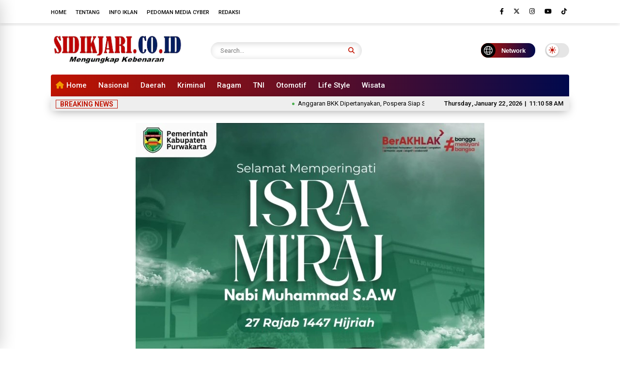

--- FILE ---
content_type: text/html; charset=utf-8
request_url: https://www.google.com/recaptcha/api2/aframe
body_size: 269
content:
<!DOCTYPE HTML><html><head><meta http-equiv="content-type" content="text/html; charset=UTF-8"></head><body><script nonce="RS89IDkKS5BgH7vGhqbx4g">/** Anti-fraud and anti-abuse applications only. See google.com/recaptcha */ try{var clients={'sodar':'https://pagead2.googlesyndication.com/pagead/sodar?'};window.addEventListener("message",function(a){try{if(a.source===window.parent){var b=JSON.parse(a.data);var c=clients[b['id']];if(c){var d=document.createElement('img');d.src=c+b['params']+'&rc='+(localStorage.getItem("rc::a")?sessionStorage.getItem("rc::b"):"");window.document.body.appendChild(d);sessionStorage.setItem("rc::e",parseInt(sessionStorage.getItem("rc::e")||0)+1);localStorage.setItem("rc::h",'1769080256636');}}}catch(b){}});window.parent.postMessage("_grecaptcha_ready", "*");}catch(b){}</script></body></html>

--- FILE ---
content_type: text/javascript; charset=UTF-8
request_url: https://www.sidikjari.co.id/feeds/posts/default/-/TNI?alt=json-in-script&callback=list&max-results=9
body_size: 10634
content:
// API callback
list({"version":"1.0","encoding":"UTF-8","feed":{"xmlns":"http://www.w3.org/2005/Atom","xmlns$openSearch":"http://a9.com/-/spec/opensearchrss/1.0/","xmlns$blogger":"http://schemas.google.com/blogger/2008","xmlns$georss":"http://www.georss.org/georss","xmlns$gd":"http://schemas.google.com/g/2005","xmlns$thr":"http://purl.org/syndication/thread/1.0","id":{"$t":"tag:blogger.com,1999:blog-1423034918457288887"},"updated":{"$t":"2026-01-22T13:22:25.285+07:00"},"category":[{"term":"Daerah"},{"term":"News"},{"term":"TNI"},{"term":"Polri"},{"term":"Polkum"},{"term":"Nasional"},{"term":"Headline"},{"term":"Life Style"},{"term":"Politik"},{"term":"Pendidikan"},{"term":"Ekonomi"},{"term":"Peristiwa"},{"term":"Catagory"},{"term":"Ragam"},{"term":"Kriminal"},{"term":"Wisata"},{"term":"Advetorial"},{"term":"Sport"},{"term":"Otomotif"},{"term":"Celebrity"},{"term":"Kesehatan"},{"term":"Berita"},{"term":"Fashion"},{"term":"Business"},{"term":"Tajuk Redaksi"},{"term":"Word"},{"term":"Wiskul"},{"term":"Artikel"},{"term":"Travel"},{"term":"Daily Digest"},{"term":"IKLAN"},{"term":"Olah Raga"},{"term":"Opini"},{"term":"newa"}],"title":{"type":"text","$t":"SIDIKJARI.CO.ID"},"subtitle":{"type":"html","$t":"Mengungkap Kebenaran"},"link":[{"rel":"http://schemas.google.com/g/2005#feed","type":"application/atom+xml","href":"https:\/\/www.sidikjari.co.id\/feeds\/posts\/default"},{"rel":"self","type":"application/atom+xml","href":"https:\/\/www.blogger.com\/feeds\/1423034918457288887\/posts\/default\/-\/TNI?alt=json-in-script\u0026max-results=9"},{"rel":"alternate","type":"text/html","href":"https:\/\/www.sidikjari.co.id\/search\/label\/TNI"},{"rel":"hub","href":"http://pubsubhubbub.appspot.com/"},{"rel":"next","type":"application/atom+xml","href":"https:\/\/www.blogger.com\/feeds\/1423034918457288887\/posts\/default\/-\/TNI\/-\/TNI?alt=json-in-script\u0026start-index=10\u0026max-results=9"}],"author":[{"name":{"$t":"Editor"},"uri":{"$t":"http:\/\/www.blogger.com\/profile\/04622995985684278908"},"email":{"$t":"noreply@blogger.com"},"gd$image":{"rel":"http://schemas.google.com/g/2005#thumbnail","width":"22","height":"32","src":"\/\/blogger.googleusercontent.com\/img\/b\/R29vZ2xl\/AVvXsEjjmPDU8eU25vHGsdRym3Nsc4Tcxp5r44zGf9uP486armzFsbs3cn-T9vlxcJ-0WzqmLvwx7S27PRjGtRDfJ7itIDkzTe8k_7boCdvP6B4cErmamWPq6SudOCaDmjqLtANLGIg2pbELbDNquB7Wu-1aTwqXrcJfoymhm0ONMuyThkHIKe4\/s220\/IMG-20240107-WA0020_copy_768x1126.jpg"}}],"generator":{"version":"7.00","uri":"http://www.blogger.com","$t":"Blogger"},"openSearch$totalResults":{"$t":"1103"},"openSearch$startIndex":{"$t":"1"},"openSearch$itemsPerPage":{"$t":"9"},"entry":[{"id":{"$t":"tag:blogger.com,1999:blog-1423034918457288887.post-7774326907093911787"},"published":{"$t":"2025-09-02T22:09:00.001+07:00"},"updated":{"$t":"2025-09-02T22:10:16.762+07:00"},"category":[{"scheme":"http://www.blogger.com/atom/ns#","term":"News"},{"scheme":"http://www.blogger.com/atom/ns#","term":"TNI"}],"title":{"type":"text","$t":"Dandenpom I\/1 Pematang Siantar Melaksanakan Pengamanan Unjuk Rasa di DPRD"},"content":{"type":"html","$t":"\u003Cb\u003E\u003Cdiv class=\"separator\" style=\"clear: both; text-align: center;\"\u003E\n  \u003Ca href=\"https:\/\/blogger.googleusercontent.com\/img\/a\/AVvXsEg8psSCb2wi3tMceLYdhQ4KwRh0UU9BruZFwbwjdd94fwyqJ61HgxfriRupb4xb_CmZiWXL051mEYpH6DBfyP04MLnfN2AQHa7fWTRS-4UKEzvHm2a04vLJb04FnD7ak5sJdnA9ckz2U_JVMuPntU7yTSfeJXQWcYVpoNWsNGPEfPEwOY4DVnO0E3d5DRYm\" imageanchor=\"1\" style=\"margin-left: 1em; margin-right: 1em;\"\u003E\n    \u003Cimg border=\"0\"   src=\"https:\/\/blogger.googleusercontent.com\/img\/a\/AVvXsEg8psSCb2wi3tMceLYdhQ4KwRh0UU9BruZFwbwjdd94fwyqJ61HgxfriRupb4xb_CmZiWXL051mEYpH6DBfyP04MLnfN2AQHa7fWTRS-4UKEzvHm2a04vLJb04FnD7ak5sJdnA9ckz2U_JVMuPntU7yTSfeJXQWcYVpoNWsNGPEfPEwOY4DVnO0E3d5DRYm\" width=\"400\"\u003E\n  \u003C\/a\u003E\n\u003C\/div\u003ESIDIKJARI\u003C\/b\u003E- Dandenpom I\/1 pematang Siantar melaksanakan pengamanan demo unjuk rasa di kantor DPRD jl. H. Adam Malik no 1 kecamatan Siantar Barat, kota pematang Siantar.\u0026nbsp;\u003Cdiv\u003E\u003Cbr\u003E\u003C\/div\u003E\u003Cdiv\u003EDandenpom I\/1 pematang Siantar Mayor CPM Haru Prabowo, S.H., M.H.,M.P.M., membantu pengamanan kegiatan unjuk rasa yang berlangsung di wilayah pematang Siantar (1\/9\/2025).\u003C\/div\u003E\u003Cdiv\u003E\u003Cbr\u003E\u003C\/div\u003E\u003Cdiv\u003E\"Kegiatan pengamanan demo unjuk rasa dilakukan sebagai wujud sinergitas antara TNI - POLRI dalam menjaga kondusifitas keamanan dan ketertiban masyarakat\". Jelas Mayor CPM Haru Prabowo,S.H.,M.H., M.P.M Prajurit Denpom pematang Siantar dibantu personil gabungan TNI-Polri dan instansi terkait  guna memastikan jalannya aksi unjuk rasa berlangsung dengan tertib, aman, lancar dan damai.\u0026nbsp;\u003C\/div\u003E\u003Cdiv\u003E\u003Cbr\u003E\u003C\/div\u003E\u003Cdiv\u003E\"Selain pengamanan, kita juga melakukan kegiatan kebersihan pasca unjuk rasa sebagai wujud kepedulian terhadap lingkungan dan kenyamanan masyarakat.\" Pungkas pria lulusan Akmil 2007 tersebut.\u003C\/div\u003E\u003Cdiv\u003E\u003Cbr\u003E\u003C\/div\u003E\u003Cdiv\u003ETurut hadir pula Danrem 022\/PT Kolonel inf Agus Supriono,S.E.M.Han., wali kota pematang Siantar Wesley Silalahi,S.H.,M.kn, Danyon 122\/TS Letkol INF Wahidin Sobar, S.sos., M.sc, Kapolres pematang Siantar AKBP Sah udur T.M Sitinjak,S.H.,S.I.K.,M.H., Dandim Simalingun Letkol inf Gede Agus Dian Pringan, Ketua DPRD Frangky Boy, Kejari pematang Siantar Herianto Siagian,S.H.,M.H., Kasatpol PP Zamzamy. (\u003Cb\u003ECtr\u003C\/b\u003E)\u003C\/div\u003E"},"link":[{"rel":"replies","type":"application/atom+xml","href":"https:\/\/www.sidikjari.co.id\/feeds\/7774326907093911787\/comments\/default","title":"Posting Komentar"},{"rel":"replies","type":"text/html","href":"https:\/\/www.sidikjari.co.id\/2025\/09\/dandenpom-i1-pematang-siantar.html#comment-form","title":"0 Komentar"},{"rel":"edit","type":"application/atom+xml","href":"https:\/\/www.blogger.com\/feeds\/1423034918457288887\/posts\/default\/7774326907093911787"},{"rel":"self","type":"application/atom+xml","href":"https:\/\/www.blogger.com\/feeds\/1423034918457288887\/posts\/default\/7774326907093911787"},{"rel":"alternate","type":"text/html","href":"https:\/\/www.sidikjari.co.id\/2025\/09\/dandenpom-i1-pematang-siantar.html","title":"Dandenpom I\/1 Pematang Siantar Melaksanakan Pengamanan Unjuk Rasa di DPRD"}],"author":[{"name":{"$t":"Editor"},"uri":{"$t":"http:\/\/www.blogger.com\/profile\/04622995985684278908"},"email":{"$t":"noreply@blogger.com"},"gd$image":{"rel":"http://schemas.google.com/g/2005#thumbnail","width":"22","height":"32","src":"\/\/blogger.googleusercontent.com\/img\/b\/R29vZ2xl\/AVvXsEjjmPDU8eU25vHGsdRym3Nsc4Tcxp5r44zGf9uP486armzFsbs3cn-T9vlxcJ-0WzqmLvwx7S27PRjGtRDfJ7itIDkzTe8k_7boCdvP6B4cErmamWPq6SudOCaDmjqLtANLGIg2pbELbDNquB7Wu-1aTwqXrcJfoymhm0ONMuyThkHIKe4\/s220\/IMG-20240107-WA0020_copy_768x1126.jpg"}}],"media$thumbnail":{"xmlns$media":"http://search.yahoo.com/mrss/","url":"https:\/\/blogger.googleusercontent.com\/img\/a\/AVvXsEg8psSCb2wi3tMceLYdhQ4KwRh0UU9BruZFwbwjdd94fwyqJ61HgxfriRupb4xb_CmZiWXL051mEYpH6DBfyP04MLnfN2AQHa7fWTRS-4UKEzvHm2a04vLJb04FnD7ak5sJdnA9ckz2U_JVMuPntU7yTSfeJXQWcYVpoNWsNGPEfPEwOY4DVnO0E3d5DRYm=s72-c","height":"72","width":"72"},"thr$total":{"$t":"0"}},{"id":{"$t":"tag:blogger.com,1999:blog-1423034918457288887.post-6163257986763803763"},"published":{"$t":"2025-08-23T08:00:00.001+07:00"},"updated":{"$t":"2025-08-23T08:00:30.729+07:00"},"category":[{"scheme":"http://www.blogger.com/atom/ns#","term":"News"},{"scheme":"http://www.blogger.com/atom/ns#","term":"TNI"}],"title":{"type":"text","$t":"Profil Mayor CPM Haru Prabowo, S.H., M.H., M.P.M., Mantan Dandenpom Lampung yang Kini Jadi Dandenpom l\/1 Pematangsiantar"},"content":{"type":"html","$t":"\u003Cdiv\u003E\u003Cb\u003E\u003Cdiv class=\"separator\" style=\"clear: both; text-align: center;\"\u003E\n  \u003Ca href=\"https:\/\/blogger.googleusercontent.com\/img\/a\/AVvXsEiT03GCBhXapBNpr2R4YQNhHQ6j51k-vqDRh_gJwXIDb8kix6-NWzOy7cBM6sLRZsFPED3Jr6Oy5iFug2dVUALtlJXcIZqM-wsQsN2dVPzrSkMVgfoOC8UmYq3cFt2r5-6CK4CKQ4I843fE20zugQe1rITAtdz-lPCf8BBvS6F0tUWfOf-w1t9Q8a7EOddX\" imageanchor=\"1\" style=\"margin-left: 1em; margin-right: 1em;\"\u003E\n    \u003Cimg border=\"0\"   src=\"https:\/\/blogger.googleusercontent.com\/img\/a\/AVvXsEiT03GCBhXapBNpr2R4YQNhHQ6j51k-vqDRh_gJwXIDb8kix6-NWzOy7cBM6sLRZsFPED3Jr6Oy5iFug2dVUALtlJXcIZqM-wsQsN2dVPzrSkMVgfoOC8UmYq3cFt2r5-6CK4CKQ4I843fE20zugQe1rITAtdz-lPCf8BBvS6F0tUWfOf-w1t9Q8a7EOddX\" width=\"400\"\u003E\n  \u003C\/a\u003E\n\u003C\/div\u003ESIDIKJARI\u003C\/b\u003E- Mayor CPM Haru Prabowo, S.H., M.H., M.P.M. resmi menjabat Komandan Detasemen Polisi Militer (Denpom) I\/1 Pematangsiantar menggantikan Mayor CPM. Irawan.\u0026nbsp;\u003C\/div\u003E\u003Cdiv\u003E\u003Cbr\u003E\u003C\/div\u003E\u003Cdiv\u003EAcara serah terima jabatan Mayor CPM Haru Prabowo, S.H., M.H., M.P.M., berlangsung di Mako Denpom I\/1 Pematangsiantar, Jalan Diponegoro, Kamis 21 Agustus 2025.\u003C\/div\u003E\u003Cdiv\u003E\u003Cbr\u003E\u003C\/div\u003E\u003Cdiv\u003EDalam acara tersebut Ketua Persit KCK Anak Ranting Denpom I\/1 Pematangsiantar juga diganti dari Ny Fitria Irawan kepada Ny Revina Haru Prabowo.\u003C\/div\u003E\u003Cdiv\u003E\u003Cbr\u003E\u003C\/div\u003E\u003Cdiv\u003EDalam sambutannya, Mayor Cpm Haru Prabowo, S.H., M.H., M.P.M., mengaku siap melanjutkan dan melaksanakan amanah institusi dan Pimpinan Pomad dalam upaya membentuk generasi Polisi Militer TNI Angkatan Darat yang profesional, modern, adaptif dan tangguh di wilayah Provinsi sumatera Utara.\u003C\/div\u003E\u003Cdiv\u003E\u003Cbr\u003E\u003C\/div\u003E\u003Cdiv\u003E“Ini merupakan penugasan pertama saya di Sumatera Utara setelah sebelumnya bertugas di Lampung,”ujarnya sembari menyampaikan kesiapannya untuk berkolaborasi dengan seluruh jajaran dan unsur terkait.\u003C\/div\u003E\u003Cdiv\u003E\u003Cbr\u003E\u003C\/div\u003E\u003Cdiv\u003E\"Hal itu dalam rangka turut serta mendukung tugas pokok TNI AD,\" kata Mayor CPM Haru Prabowo, S.H., M.H., M.P.M.\u003C\/div\u003E\u003Cdiv\u003E\u003Cbr\u003E\u003C\/div\u003E\u003Cdiv\u003ETampak hadir, Jopinus Ramli Saragih Selaku Tim Penasihat Presiden Prabowo Bidang Pertahanan Dalam Negeri, Kapolres Pematangsiantar, AKBP sah udur Sitinjak, Kajari kota Pematangsiantar Erwin Purba, S.H., Bupati Simalungun Dr. H. Anton Achmad Saragih, Sekda Pemko Pematangsiantar, Junaedi Antonius Sitanggang SSTP MSi.,Wakil Komandan Kompi 2 Batalyon B Sat Brimob Polda Sumut, IPTU Miswadi Uli Irwansyah S.Sos.I. dan tamu undangan lainnya serta terlihat Papan Bunga Ucapan selamat sukses atas Sertijab Dandenpom I\/1 Pematangsiantar dari berbagai pejabat Daerah dan kalangan pengusaha\u003C\/div\u003E\u003Cdiv\u003E\u003Cbr\u003E\u003C\/div\u003E\u003Cdiv\u003EBerikut profil dari Mayor Cpm Haru Prabowo, S.H., M.H., M.P.M\u003C\/div\u003E\u003Cdiv\u003E\u003Cbr\u003E\u003C\/div\u003E\u003Cdiv\u003EMayor Cpm Haru Prabowo, S.H., M.H., M.P.M., lahir di Sleman, Yogyakarta dan dibesarkan di Cilacap, Jawa Tengah. Ia merupakan putra dari Sertu Suprapto (alm.) dan Ny. Suprapti.\u003C\/div\u003E\u003Cdiv\u003E\u003Cbr\u003E\u003C\/div\u003E\u003Cdiv\u003ELulusan Akmil 2007 itu pernah cukup lama menjadi perwira Paspampres sejak 2008-2022.\u003C\/div\u003E\u003Cdiv\u003E\u003Cbr\u003E\u003C\/div\u003E\u003Cdiv\u003ERiwayat pendidikan yang pernah diikutinya, yakni Diklapa II Pom (Military Police Captain Career Course\/MPCCC) pada tahun 2017 di US Army Military Police School, Fort Leonard Wood, Amerika Serikat, serta alumnus dari Universitas Bung Karno, Sekolah Tinggi Hukum Militer dan Development Academy of the Philippines.\u003C\/div\u003E\u003Cdiv\u003E\u003Cbr\u003E\u003C\/div\u003E\u003Cdiv\u003ESeusai menjalani pendidikan Sekolah Staf dan Komando Luar Negeri (Command and General Staff Course\/CGSC) tahun 2022 di AFPETDC, CGEA, Metromanila, Filipina, Mayor Cpm Haru Prabowo, S.H., M.H., M.P.M., menjabat Kabagops Subditpamopster Sdirum Puspomad, Jakarta Pusat pada Januari 2023 hingga November 2023 kemudian menjadi Dandenpom Lampung dan kini memulai tugasnya menjadi Komandan Detasemen Polisi Militer (Denpom) I\/1 Pematangsiantar.\u003C\/div\u003E"},"link":[{"rel":"replies","type":"application/atom+xml","href":"https:\/\/www.sidikjari.co.id\/feeds\/6163257986763803763\/comments\/default","title":"Posting Komentar"},{"rel":"replies","type":"text/html","href":"https:\/\/www.sidikjari.co.id\/2025\/08\/profil-mayor-cpm-haru-prabowo-sh-mh-mpm.html#comment-form","title":"0 Komentar"},{"rel":"edit","type":"application/atom+xml","href":"https:\/\/www.blogger.com\/feeds\/1423034918457288887\/posts\/default\/6163257986763803763"},{"rel":"self","type":"application/atom+xml","href":"https:\/\/www.blogger.com\/feeds\/1423034918457288887\/posts\/default\/6163257986763803763"},{"rel":"alternate","type":"text/html","href":"https:\/\/www.sidikjari.co.id\/2025\/08\/profil-mayor-cpm-haru-prabowo-sh-mh-mpm.html","title":"Profil Mayor CPM Haru Prabowo, S.H., M.H., M.P.M., Mantan Dandenpom Lampung yang Kini Jadi Dandenpom l\/1 Pematangsiantar"}],"author":[{"name":{"$t":"Editor"},"uri":{"$t":"http:\/\/www.blogger.com\/profile\/04622995985684278908"},"email":{"$t":"noreply@blogger.com"},"gd$image":{"rel":"http://schemas.google.com/g/2005#thumbnail","width":"22","height":"32","src":"\/\/blogger.googleusercontent.com\/img\/b\/R29vZ2xl\/AVvXsEjjmPDU8eU25vHGsdRym3Nsc4Tcxp5r44zGf9uP486armzFsbs3cn-T9vlxcJ-0WzqmLvwx7S27PRjGtRDfJ7itIDkzTe8k_7boCdvP6B4cErmamWPq6SudOCaDmjqLtANLGIg2pbELbDNquB7Wu-1aTwqXrcJfoymhm0ONMuyThkHIKe4\/s220\/IMG-20240107-WA0020_copy_768x1126.jpg"}}],"media$thumbnail":{"xmlns$media":"http://search.yahoo.com/mrss/","url":"https:\/\/blogger.googleusercontent.com\/img\/a\/AVvXsEiT03GCBhXapBNpr2R4YQNhHQ6j51k-vqDRh_gJwXIDb8kix6-NWzOy7cBM6sLRZsFPED3Jr6Oy5iFug2dVUALtlJXcIZqM-wsQsN2dVPzrSkMVgfoOC8UmYq3cFt2r5-6CK4CKQ4I843fE20zugQe1rITAtdz-lPCf8BBvS6F0tUWfOf-w1t9Q8a7EOddX=s72-c","height":"72","width":"72"},"thr$total":{"$t":"0"}},{"id":{"$t":"tag:blogger.com,1999:blog-1423034918457288887.post-5996790183918299389"},"published":{"$t":"2024-02-02T15:05:00.001+07:00"},"updated":{"$t":"2024-02-02T15:05:35.491+07:00"},"category":[{"scheme":"http://www.blogger.com/atom/ns#","term":"News"},{"scheme":"http://www.blogger.com/atom/ns#","term":"TNI"}],"title":{"type":"text","$t":"Dankormar Kunjungi Industri Perlengkapan Taktis Karya Anak Bangsa"},"content":{"type":"html","$t":"\u003Cdiv\u003E\u003Cb\u003E\u003Cdiv class=\"separator\" style=\"clear: both; text-align: center;\"\u003E\n  \u003Ca href=\"https:\/\/blogger.googleusercontent.com\/img\/a\/AVvXsEj8EMc84yU5eTmWrnEx6AmaKAJLflkjNfV3rjiv6CTC-ogotjiITWJjgf8PU3XR32JYhDf5TLkvTVgBlQzhJf_qlbJnvtEIOVc8QcPOlkXB3wtVRxBc5t5AkBH4YvXgnwLPwrpzaawL-KOO6ARhHlyU_I5EaeveWuZXh2LkFBSSI6U5u7In9PsayZ2xdd8X\" imageanchor=\"1\" style=\"margin-left: 1em; margin-right: 1em;\"\u003E\n    \u003Cimg border=\"0\"   src=\"https:\/\/blogger.googleusercontent.com\/img\/a\/AVvXsEj8EMc84yU5eTmWrnEx6AmaKAJLflkjNfV3rjiv6CTC-ogotjiITWJjgf8PU3XR32JYhDf5TLkvTVgBlQzhJf_qlbJnvtEIOVc8QcPOlkXB3wtVRxBc5t5AkBH4YvXgnwLPwrpzaawL-KOO6ARhHlyU_I5EaeveWuZXh2LkFBSSI6U5u7In9PsayZ2xdd8X\" width=\"400\"\u003E\n  \u003C\/a\u003E\n\u003C\/div\u003ESIDIKJARI\u003C\/b\u003E- Komandan Korps Marinir (Dankormar) Mayjen TNI (Mar) Endi Supardi, S.E., M.M., M.Tr.Opsla., CHRMP., CRMP., didampingi Wakil Komandan Korps Marinir (Wadan Kormar) Brigjen TNI (Mar) Suherlan dan Inspektur Korps Marinir (Irkormar) Brigjen TNI ( Mar) Supriyono, S.E., M.M., melaksanakan kunjungan kerja ke PT. Persada Aman Sentosa di Jl. Limo Raya, Limo, Kec. Limo, Kota Depok, Jawa Barat. Kamis (01\/02\/2024).\u003Cbr\u003E\u003C\/div\u003E\u003Cdiv\u003E\u003Cbr\u003E\u003C\/div\u003E\u003Cdiv\u003EPT. Persada Aman Sentosa merupakan industri Anak Bangsa yang bergerak dibidang Peralatan Operasional Taktis Pribadi (_Personal Tactical Operational Equipment_) yang memproduksi berbagai macam perlengkapan tempur taktis militer tahan peluru diantaranya helm tempur, rompi tahan peluru, sarung tangan, dan ransel.\u003C\/div\u003E\u003Cdiv\u003E\u003Cbr\u003E\u003C\/div\u003E\u003Cdiv\u003EDalam kunjungan tersebut Komandan Korps Marinir disambut langsung oleh Direktur Utama PT. Persada Aman Sentosa Bapak Ir. R. Irwan Wardianto didampingi Manager Operasional Bapak Muhammad Ghaffari, Asisten 1 Ibu Keyla Putrika Iwank, dan Asisten 2 Bapak Chamid.\u003C\/div\u003E\u003Cdiv\u003E\u003Cbr\u003E\u003C\/div\u003E\u003Cdiv\u003EKegiatan diawali dengan paparan produk dari PT. Persada Aman Sentosa, dan dilanjutkan dengan meninjau langsung proses pembuatan _Integrated Personal Protection_ (IPP SET) yang terdiri dari helm tempur, rompi tahan peluru, dan aksesoris militer lainnya.\u0026nbsp;\u003C\/div\u003E\u003Cdiv\u003E\u003Cbr\u003E\u003C\/div\u003E\u003Cdiv\u003EDiakhir kunjungannya, Dankormar berkesempatan langsung menguji daya tahan helm dan rompi tahan peluru karya PT. Persada Aman Sentosa dengan cara menembak langsung ke helm dan rompi tahan peluru menggunakan senjata jenis pistol.\u003C\/div\u003E"},"link":[{"rel":"replies","type":"application/atom+xml","href":"https:\/\/www.sidikjari.co.id\/feeds\/5996790183918299389\/comments\/default","title":"Posting Komentar"},{"rel":"replies","type":"text/html","href":"https:\/\/www.sidikjari.co.id\/2024\/02\/dankormar-kunjungi-industri.html#comment-form","title":"0 Komentar"},{"rel":"edit","type":"application/atom+xml","href":"https:\/\/www.blogger.com\/feeds\/1423034918457288887\/posts\/default\/5996790183918299389"},{"rel":"self","type":"application/atom+xml","href":"https:\/\/www.blogger.com\/feeds\/1423034918457288887\/posts\/default\/5996790183918299389"},{"rel":"alternate","type":"text/html","href":"https:\/\/www.sidikjari.co.id\/2024\/02\/dankormar-kunjungi-industri.html","title":"Dankormar Kunjungi Industri Perlengkapan Taktis Karya Anak Bangsa"}],"author":[{"name":{"$t":"Editor"},"uri":{"$t":"http:\/\/www.blogger.com\/profile\/04622995985684278908"},"email":{"$t":"noreply@blogger.com"},"gd$image":{"rel":"http://schemas.google.com/g/2005#thumbnail","width":"22","height":"32","src":"\/\/blogger.googleusercontent.com\/img\/b\/R29vZ2xl\/AVvXsEjjmPDU8eU25vHGsdRym3Nsc4Tcxp5r44zGf9uP486armzFsbs3cn-T9vlxcJ-0WzqmLvwx7S27PRjGtRDfJ7itIDkzTe8k_7boCdvP6B4cErmamWPq6SudOCaDmjqLtANLGIg2pbELbDNquB7Wu-1aTwqXrcJfoymhm0ONMuyThkHIKe4\/s220\/IMG-20240107-WA0020_copy_768x1126.jpg"}}],"media$thumbnail":{"xmlns$media":"http://search.yahoo.com/mrss/","url":"https:\/\/blogger.googleusercontent.com\/img\/a\/AVvXsEj8EMc84yU5eTmWrnEx6AmaKAJLflkjNfV3rjiv6CTC-ogotjiITWJjgf8PU3XR32JYhDf5TLkvTVgBlQzhJf_qlbJnvtEIOVc8QcPOlkXB3wtVRxBc5t5AkBH4YvXgnwLPwrpzaawL-KOO6ARhHlyU_I5EaeveWuZXh2LkFBSSI6U5u7In9PsayZ2xdd8X=s72-c","height":"72","width":"72"},"thr$total":{"$t":"0"}},{"id":{"$t":"tag:blogger.com,1999:blog-1423034918457288887.post-5691637197255056301"},"published":{"$t":"2024-01-11T15:04:00.001+07:00"},"updated":{"$t":"2024-01-11T15:04:44.567+07:00"},"category":[{"scheme":"http://www.blogger.com/atom/ns#","term":"TNI"}],"title":{"type":"text","$t":"Peduli Kelestarian alam dan Lingkungan, Koramil 1714\/Jatitujuh Lakukan Penanaman Pohon"},"content":{"type":"html","$t":"\u003Cdiv\u003E\u003Cb\u003E\u003Cdiv class=\"separator\" style=\"clear: both; text-align: center;\"\u003E\n  \u003Ca href=\"https:\/\/blogger.googleusercontent.com\/img\/a\/AVvXsEgqxrORW_l1qbinqwxmVH4pFwKXHlAF3S8NPyQWtObSNNFS2VPlBRRG6mroNdglxMSiLNyZy4m5S3xVHkmUwxTicoD4y9j_g63mlv7SURiV1Qb5yZ1pc8IABqv3wZpqTWmA_p_WSJeHakJkSJcvFigq6snvx8kev8MyMWPcxiyiN5qlMSP_ouRNfoc8u4kv\" imageanchor=\"1\" style=\"margin-left: 1em; margin-right: 1em;\"\u003E\n    \u003Cimg border=\"0\"   src=\"https:\/\/blogger.googleusercontent.com\/img\/a\/AVvXsEgqxrORW_l1qbinqwxmVH4pFwKXHlAF3S8NPyQWtObSNNFS2VPlBRRG6mroNdglxMSiLNyZy4m5S3xVHkmUwxTicoD4y9j_g63mlv7SURiV1Qb5yZ1pc8IABqv3wZpqTWmA_p_WSJeHakJkSJcvFigq6snvx8kev8MyMWPcxiyiN5qlMSP_ouRNfoc8u4kv\" width=\"400\"\u003E\n  \u003C\/a\u003E\n\u003C\/div\u003EMAJALENGKA\u003C\/b\u003E - Sebagai wujud kepedulian terhadap kelestarian alam dan lingkungan, Koramil 1714\/Jatitujuh kembali melaksanakan penghijauan dengan melakukan penanaman pohon di Desa Putridalem, Kecamatan Jatitujuh, Kabupaten Majalengka, Kamis (11\/1\/2024).\u0026nbsp;\u003Cbr\u003E\u003C\/div\u003E\u003Cdiv\u003E\u003Cbr\u003E\u003C\/div\u003E\u003Cdiv\u003EKegiatan penanaman pohon dalam rangka melestarikan lingkungan dan penghijauan, guna mencegah erosi dan bencana banjir pada musim penghujan.\u0026nbsp;\u003C\/div\u003E\u003Cdiv\u003E\u003Cbr\u003E\u003C\/div\u003E\u003Cdiv\u003EPersonel Koramil 1714\/Jatitujuh Kodim 0617\/Majalengka bersama Polsek Jatitujuh, PPL Kecamatan Jatitujuh dan Pemdes Putridalem beserta masyarakat sekitar terjun langsung dalam penanam pohon.\u0026nbsp;\u003C\/div\u003E\u003Cdiv\u003E\u003Cbr\u003E\u003C\/div\u003E\u003Cdiv\u003EDandim 0617\/Majalengka Letkol Inf Dudy Pilianto, S.Pd.,M.I.P melalui Danramil 1714\/Jatitujuh Kapten Inf Wawan Winggara menjelaskan, kegiatan penanaman pohon di wilayah binaan ini semua dilakukan dalam rangka membantu pemerintah dalam meningkatkan kwalitas udara sehingga dapat meningkatkan kesehatan masyarakat.\u003C\/div\u003E\u003Cdiv\u003E\u003Cbr\u003E\u003C\/div\u003E\u003Cdiv\u003EKapten Inf Wawan Winggara juga menjelaskan menanam pohon sama juga dengan menghijaukan kembali alam, dengan demikian lingkungan akan menjadi sejuk, segar dan asri. Adapun manfaat lainnya sebagai antisipasi bencana banjir pada musim penghujan.\u0026nbsp;\u003C\/div\u003E\u003Cdiv\u003E\u003Cbr\u003E\u003C\/div\u003E\u003Cdiv\u003E\"Momen menanam sama juga menabung untuk hari depan. Pohon yang sudah ditanam sekarang, suatu saat nanti kalau sudah besar dapat dimanfaatkan untuk kepentingan bersama masyarakat,” tandasnya. (\u003Cb\u003ERojan\u003C\/b\u003E)\u003C\/div\u003E"},"link":[{"rel":"replies","type":"application/atom+xml","href":"https:\/\/www.sidikjari.co.id\/feeds\/5691637197255056301\/comments\/default","title":"Posting Komentar"},{"rel":"replies","type":"text/html","href":"https:\/\/www.sidikjari.co.id\/2024\/01\/peduli-kelestarian-alam-dan-lingkungan.html#comment-form","title":"0 Komentar"},{"rel":"edit","type":"application/atom+xml","href":"https:\/\/www.blogger.com\/feeds\/1423034918457288887\/posts\/default\/5691637197255056301"},{"rel":"self","type":"application/atom+xml","href":"https:\/\/www.blogger.com\/feeds\/1423034918457288887\/posts\/default\/5691637197255056301"},{"rel":"alternate","type":"text/html","href":"https:\/\/www.sidikjari.co.id\/2024\/01\/peduli-kelestarian-alam-dan-lingkungan.html","title":"Peduli Kelestarian alam dan Lingkungan, Koramil 1714\/Jatitujuh Lakukan Penanaman Pohon"}],"author":[{"name":{"$t":"Editor"},"uri":{"$t":"http:\/\/www.blogger.com\/profile\/04622995985684278908"},"email":{"$t":"noreply@blogger.com"},"gd$image":{"rel":"http://schemas.google.com/g/2005#thumbnail","width":"22","height":"32","src":"\/\/blogger.googleusercontent.com\/img\/b\/R29vZ2xl\/AVvXsEjjmPDU8eU25vHGsdRym3Nsc4Tcxp5r44zGf9uP486armzFsbs3cn-T9vlxcJ-0WzqmLvwx7S27PRjGtRDfJ7itIDkzTe8k_7boCdvP6B4cErmamWPq6SudOCaDmjqLtANLGIg2pbELbDNquB7Wu-1aTwqXrcJfoymhm0ONMuyThkHIKe4\/s220\/IMG-20240107-WA0020_copy_768x1126.jpg"}}],"media$thumbnail":{"xmlns$media":"http://search.yahoo.com/mrss/","url":"https:\/\/blogger.googleusercontent.com\/img\/a\/AVvXsEgqxrORW_l1qbinqwxmVH4pFwKXHlAF3S8NPyQWtObSNNFS2VPlBRRG6mroNdglxMSiLNyZy4m5S3xVHkmUwxTicoD4y9j_g63mlv7SURiV1Qb5yZ1pc8IABqv3wZpqTWmA_p_WSJeHakJkSJcvFigq6snvx8kev8MyMWPcxiyiN5qlMSP_ouRNfoc8u4kv=s72-c","height":"72","width":"72"},"thr$total":{"$t":"0"}},{"id":{"$t":"tag:blogger.com,1999:blog-1423034918457288887.post-5280362063620509981"},"published":{"$t":"2024-01-10T16:55:00.001+07:00"},"updated":{"$t":"2024-01-10T16:55:53.498+07:00"},"category":[{"scheme":"http://www.blogger.com/atom/ns#","term":"TNI"}],"title":{"type":"text","$t":"Koramil 1713\/Ligung Laksanakan Karya Bakti Pembersihan Sampah"},"content":{"type":"html","$t":"\u003Cdiv\u003E\u003Cb\u003E\u003Cdiv class=\"separator\" style=\"clear: both; text-align: center;\"\u003E\n  \u003Ca href=\"https:\/\/blogger.googleusercontent.com\/img\/a\/AVvXsEishiFLLoaH6PyuuNiI1iCNwLUseiG1JGfGna8jThKt5a49NRePYI2FGQ4m-xTvHiVBiqLz8t2UUzq3bR2hUiy2FnCXDsapp_8Zia_H0mmoKUKrSTn_LURRsdWwwlx2Lt20CkUroQ1LmP1UtxsVloRVlS5fH7tKy_X4lIZCqZieQgabCLtkl0QGFoi8_CJO\" imageanchor=\"1\" style=\"margin-left: 1em; margin-right: 1em;\"\u003E\n    \u003Cimg border=\"0\"   src=\"https:\/\/blogger.googleusercontent.com\/img\/a\/AVvXsEishiFLLoaH6PyuuNiI1iCNwLUseiG1JGfGna8jThKt5a49NRePYI2FGQ4m-xTvHiVBiqLz8t2UUzq3bR2hUiy2FnCXDsapp_8Zia_H0mmoKUKrSTn_LURRsdWwwlx2Lt20CkUroQ1LmP1UtxsVloRVlS5fH7tKy_X4lIZCqZieQgabCLtkl0QGFoi8_CJO\" width=\"400\"\u003E\n  \u003C\/a\u003E\n\u003C\/div\u003EMAJALENGKA\u003C\/b\u003E - Guna menciptakan lingkungan yang sehat dan bersih, Koramil 1713\/Ligung Kodim 0617\/Majalengka melaksanakan kegiatan Karya Bakti pembersihan sampah, bersama Pemerintah Desa dan warga sekitar, bertempat di Desa Beusi, Kecamatan Ligung, Kabupaten Majalengka, Rabu (10\/1\/2024).\u003Cbr\u003E\u003C\/div\u003E\u003Cdiv\u003E\u003Cbr\u003E\u003C\/div\u003E\u003Cdiv\u003EDandim 0617\/Majalengka Letkol Inf Dudy Pilianto, S.Pd., M.I.P melalui Danramil 1713\/Ligung Kapten Inf Sarna menyampaikan, kegiatan yang dilaksanakan tersebut merupakan perintah langsung dari komando atas.\u003C\/div\u003E\u003Cdiv\u003E\u003Cbr\u003E\u003C\/div\u003E\u003Cdiv\u003E\"Tentunya semua adalah upaya dari TNI, menjaga agar tetap terciptanya kebersihan lingkungan, guna mengantisipasi timbulnya berbagai penyakit yang disebabkan tumpukan sampah dan menjadi tempat bersarangnya nyamuk pada musim penghujan,” ungkapnya.\u003C\/div\u003E\u003Cdiv\u003E\u003Cbr\u003E\u003C\/div\u003E\u003Cdiv\u003ELanjutnya, setelah semua sampah dibersihkan, harapannya tidak ada lagi masyarakat membuang sampah sembarangan. Marilah bersama-sama menjaga lingkungan tetap bersih, agar tidak menyebabkan timbulnya penyakit dan bencana lainnya.\u003C\/div\u003E\u003Cdiv\u003E\u003Cbr\u003E\u003C\/div\u003E\u003Cdiv\u003E\"Siapa lagi kalau bukan kita semua yang menjaga kebersihan lingkungan. Karena itu, terus tanamkan dalam diri masing-masing, tentang pentingnya menciptakan suasa lingkungan yang sehat, jadikanlah kebersihan sebagai budaya dalam kehidupan sehari-hari,” jelasnya. (\u003Cb\u003ERojan\u003C\/b\u003E)\u003C\/div\u003E"},"link":[{"rel":"replies","type":"application/atom+xml","href":"https:\/\/www.sidikjari.co.id\/feeds\/5280362063620509981\/comments\/default","title":"Posting Komentar"},{"rel":"replies","type":"text/html","href":"https:\/\/www.sidikjari.co.id\/2024\/01\/koramil-1713ligung-laksanakan-karya.html#comment-form","title":"0 Komentar"},{"rel":"edit","type":"application/atom+xml","href":"https:\/\/www.blogger.com\/feeds\/1423034918457288887\/posts\/default\/5280362063620509981"},{"rel":"self","type":"application/atom+xml","href":"https:\/\/www.blogger.com\/feeds\/1423034918457288887\/posts\/default\/5280362063620509981"},{"rel":"alternate","type":"text/html","href":"https:\/\/www.sidikjari.co.id\/2024\/01\/koramil-1713ligung-laksanakan-karya.html","title":"Koramil 1713\/Ligung Laksanakan Karya Bakti Pembersihan Sampah"}],"author":[{"name":{"$t":"Editor"},"uri":{"$t":"http:\/\/www.blogger.com\/profile\/04622995985684278908"},"email":{"$t":"noreply@blogger.com"},"gd$image":{"rel":"http://schemas.google.com/g/2005#thumbnail","width":"22","height":"32","src":"\/\/blogger.googleusercontent.com\/img\/b\/R29vZ2xl\/AVvXsEjjmPDU8eU25vHGsdRym3Nsc4Tcxp5r44zGf9uP486armzFsbs3cn-T9vlxcJ-0WzqmLvwx7S27PRjGtRDfJ7itIDkzTe8k_7boCdvP6B4cErmamWPq6SudOCaDmjqLtANLGIg2pbELbDNquB7Wu-1aTwqXrcJfoymhm0ONMuyThkHIKe4\/s220\/IMG-20240107-WA0020_copy_768x1126.jpg"}}],"media$thumbnail":{"xmlns$media":"http://search.yahoo.com/mrss/","url":"https:\/\/blogger.googleusercontent.com\/img\/a\/AVvXsEishiFLLoaH6PyuuNiI1iCNwLUseiG1JGfGna8jThKt5a49NRePYI2FGQ4m-xTvHiVBiqLz8t2UUzq3bR2hUiy2FnCXDsapp_8Zia_H0mmoKUKrSTn_LURRsdWwwlx2Lt20CkUroQ1LmP1UtxsVloRVlS5fH7tKy_X4lIZCqZieQgabCLtkl0QGFoi8_CJO=s72-c","height":"72","width":"72"},"thr$total":{"$t":"0"}},{"id":{"$t":"tag:blogger.com,1999:blog-1423034918457288887.post-2010028682990867782"},"published":{"$t":"2023-12-15T15:11:00.000+07:00"},"updated":{"$t":"2023-12-15T15:12:59.048+07:00"},"category":[{"scheme":"http://www.blogger.com/atom/ns#","term":"News"},{"scheme":"http://www.blogger.com/atom/ns#","term":"TNI"}],"title":{"type":"text","$t":"Dankormar Pimpin Apel Gelar Kesiapan Pengamanan Pemilu Tahun 2024"},"content":{"type":"html","$t":"\u003Cdiv\u003E\u003Cb\u003E\u003Cdiv class=\"separator\" style=\"clear: both; text-align: center;\"\u003E\n  \u003Ca href=\"https:\/\/blogger.googleusercontent.com\/img\/a\/AVvXsEhICz_bO93xdO1QwK3FZXVPMO1B4BAQ8_e9auT3VPHRrVDMfr1aeXbxJvYo9Dg43GOBCDPQ_RTTNAPv9iK_TJiyu8RXK28wWu_DGAXcCOVMBAiH2-GPNAZpcAvaGROGU0yegk2S9DLLwk8vHcZrYtl0vYaV9mFDjU6heO3IhY1soUG68Q4Hq1dkyMW1pB-g\" imageanchor=\"1\" style=\"margin-left: 1em; margin-right: 1em;\"\u003E\n    \u003Cimg border=\"0\"   src=\"https:\/\/blogger.googleusercontent.com\/img\/a\/AVvXsEhICz_bO93xdO1QwK3FZXVPMO1B4BAQ8_e9auT3VPHRrVDMfr1aeXbxJvYo9Dg43GOBCDPQ_RTTNAPv9iK_TJiyu8RXK28wWu_DGAXcCOVMBAiH2-GPNAZpcAvaGROGU0yegk2S9DLLwk8vHcZrYtl0vYaV9mFDjU6heO3IhY1soUG68Q4Hq1dkyMW1pB-g\" width=\"400\"\u003E\n  \u003C\/a\u003E\n\u003C\/div\u003ESIDIKJARI\u003C\/b\u003E- Komandan Korps Marinir (Dankormar) Mayor Jenderal TNI (Mar) Endi Supardi, S.E., M.M., M.Tr.Opsla., CHRMP., CRMP. melaksanakan Apel Gelar Kesiapan Pengamanan Pemilu Korps Marinir Tahun 2024 di Lapangan Apel Brigif-1 Marinir, Kesatrian Marinir Hartono Cilandak, Jakarta Selatan, Jum'at (15\/12\/2023).\u003Cbr\u003E\u003C\/div\u003E\u003Cdiv\u003E\u003Cbr\u003E\u003C\/div\u003E\u003Cdiv\u003EApel gelar prajurit Korps Baret Ungu di jajaran Pasmar-1 ini dimaksudkan untuk melihat secara langsung kesiapan satuan tugas Korps Marinir yang akan dilibatkan dalam Pengamanan Pemilu Tahun 2024, sehingga siap diproyeksikan untuk mengamankan pesta demokrasi yang akan segara dilaksanakan.\u003C\/div\u003E\u003Cdiv\u003E\u0026nbsp;\u003C\/div\u003E\u003Cdiv\u003E“Sejak mulai berdirinya Korps Marinir selalu mendapat citra yang positif dari seluruh rakyat Indonesia, seperti pada momen sejarah reformasi tahun 1998 dimana Korps Marinir dapat mengendalikan situasi secara umum dengan aman dan damai serta diterima oleh masyarakat dimanapun kita berada”. Ujar Dankormar.\u003C\/div\u003E\u003Cdiv\u003E\u003Cbr\u003E\u003C\/div\u003E\u003Cdiv\u003EPada akhir amanatnya Dankormar menekankan, “Yang kalian hadapi nanti tidak lain adalah rakyat kita sendiri, mereka adalah orang tua kita, saudara kita, kakak kita, dan adek-adek kita, jadi laksanakan tugas ini dengan humanis sebagai pembuktian bahwa kalian memang prajurit petarung yang siap diturunkan di medan apapun”.\u003C\/div\u003E\u003Cdiv\u003E\u003Cbr\u003E\u003C\/div\u003E\u003Cdiv\u003EPada apel gelar satuan tugas Korps Marinir dalam rangka Kesiapan Pengamanan Pemilu tahun 2024 kali ini diikuti sebanyak 8 Satuan Setingkat Batalyon (SSY), 1 Satuan Setingkat Kompi (SSK) Taifib, dan 1 Tim Aksi Khusus (Aksus) Korps Marinir.\u003C\/div\u003E\u003Cdiv\u003E\u003Cbr\u003E\u003C\/div\u003E\u003Cdiv\u003ETurut hadir pada kegiatan tersebut Danpasmar-1 Brigjen TNI (Mar) Umar Farouq, S.A.P., CHRMP., M.Tr.Opsla., M.Han., Danlanmar JKT Kolonel Marinir Nasrudin, S.H., M.S.M., CFrA., Dandenjaka Kolonel Marinir Rino Rianto, dan Seluruh Pejabat Utama Mako Korps Marinir.\u003C\/div\u003E"},"link":[{"rel":"replies","type":"application/atom+xml","href":"https:\/\/www.sidikjari.co.id\/feeds\/2010028682990867782\/comments\/default","title":"Posting Komentar"},{"rel":"replies","type":"text/html","href":"https:\/\/www.sidikjari.co.id\/2023\/12\/dankormar-pimpin-apel-gelar-kesiapan.html#comment-form","title":"0 Komentar"},{"rel":"edit","type":"application/atom+xml","href":"https:\/\/www.blogger.com\/feeds\/1423034918457288887\/posts\/default\/2010028682990867782"},{"rel":"self","type":"application/atom+xml","href":"https:\/\/www.blogger.com\/feeds\/1423034918457288887\/posts\/default\/2010028682990867782"},{"rel":"alternate","type":"text/html","href":"https:\/\/www.sidikjari.co.id\/2023\/12\/dankormar-pimpin-apel-gelar-kesiapan.html","title":"Dankormar Pimpin Apel Gelar Kesiapan Pengamanan Pemilu Tahun 2024"}],"author":[{"name":{"$t":"Editor"},"uri":{"$t":"http:\/\/www.blogger.com\/profile\/04622995985684278908"},"email":{"$t":"noreply@blogger.com"},"gd$image":{"rel":"http://schemas.google.com/g/2005#thumbnail","width":"22","height":"32","src":"\/\/blogger.googleusercontent.com\/img\/b\/R29vZ2xl\/AVvXsEjjmPDU8eU25vHGsdRym3Nsc4Tcxp5r44zGf9uP486armzFsbs3cn-T9vlxcJ-0WzqmLvwx7S27PRjGtRDfJ7itIDkzTe8k_7boCdvP6B4cErmamWPq6SudOCaDmjqLtANLGIg2pbELbDNquB7Wu-1aTwqXrcJfoymhm0ONMuyThkHIKe4\/s220\/IMG-20240107-WA0020_copy_768x1126.jpg"}}],"media$thumbnail":{"xmlns$media":"http://search.yahoo.com/mrss/","url":"https:\/\/blogger.googleusercontent.com\/img\/a\/AVvXsEhICz_bO93xdO1QwK3FZXVPMO1B4BAQ8_e9auT3VPHRrVDMfr1aeXbxJvYo9Dg43GOBCDPQ_RTTNAPv9iK_TJiyu8RXK28wWu_DGAXcCOVMBAiH2-GPNAZpcAvaGROGU0yegk2S9DLLwk8vHcZrYtl0vYaV9mFDjU6heO3IhY1soUG68Q4Hq1dkyMW1pB-g=s72-c","height":"72","width":"72"},"thr$total":{"$t":"0"}},{"id":{"$t":"tag:blogger.com,1999:blog-1423034918457288887.post-7249201870854504793"},"published":{"$t":"2023-12-15T15:09:00.001+07:00"},"updated":{"$t":"2023-12-15T15:09:26.675+07:00"},"category":[{"scheme":"http://www.blogger.com/atom/ns#","term":"TNI"}],"title":{"type":"text","$t":"Prajurit Kolatmar Ungkap Sindikat Ilegal"},"content":{"type":"html","$t":"\u003Cdiv\u003E\u003Cbr\u003E\u003C\/div\u003E\u003Cdiv\u003E\u003Cb\u003E\u003Cdiv class=\"separator\" style=\"clear: both; text-align: center;\"\u003E\n  \u003Ca href=\"https:\/\/blogger.googleusercontent.com\/img\/a\/AVvXsEgNyAGgW6X9V2rMriWHnnGsyF4GUxQNzPt2fR0PljqJDkonSbq0jaeEwk7TbhmFqd1BMI-gsSESTYpmR6tCXC4pwl1baq0ASma7eUH3JSLduf4tELh975wmg2F4Rro0mPFsH31omnp4Qnx-kWYJcBSEhyFZVD5Zuk90_JsAHrec9P5onv7m2uI4_iBhGHcq\" imageanchor=\"1\" style=\"margin-left: 1em; margin-right: 1em;\"\u003E\n    \u003Cimg border=\"0\"   src=\"https:\/\/blogger.googleusercontent.com\/img\/a\/AVvXsEgNyAGgW6X9V2rMriWHnnGsyF4GUxQNzPt2fR0PljqJDkonSbq0jaeEwk7TbhmFqd1BMI-gsSESTYpmR6tCXC4pwl1baq0ASma7eUH3JSLduf4tELh975wmg2F4Rro0mPFsH31omnp4Qnx-kWYJcBSEhyFZVD5Zuk90_JsAHrec9P5onv7m2uI4_iBhGHcq\" width=\"400\"\u003E\n  \u003C\/a\u003E\n\u003C\/div\u003ESIDIKJARI\u003C\/b\u003E- Prajurit Pelatih Kolatmar, an. Deka Baru Koptu Marinir (Staf Pers) menerima penghargaan (reward) dari Kapolres Lumajang atas prestasi dan dedikasinya telah membantu tugas Polri dalam pengungkapan kasus tindak pidana melaksanakan dan menempatkan calon \/pekerja migran Indonesia keluar negeri tanpa kelengkapan dokumen yang dipersyaratkan (TPPO). Pemberian penghargaan tersebut dilaksanakan dalam kegiatan apel khusus di halaman Mapolres Kabupaten Lumajang, dan dipimpin langsung oleh Kapolres Lumajang AKBP Dr. Boy Jeckson Situmorang, S.H., S.I.K., M.H. Kamis (14\/12\/2023).\u003C\/div\u003E\u003Cdiv\u003E\u003Cbr\u003E\u003C\/div\u003E\u003Cdiv\u003EPengungkapan kasus tersebut berawal atas dasar laporan warga (korban) terhadap prajurit Kolatmar Koptu Marinir Deka Baru. Selanjutnya kasus tersebut ditemukan adanya kejanggalan pada kelengkapan dokumen yang dipersyaratkan (TPPO) yang tidak lengkap\/ sesuai.\u0026nbsp;\u003C\/div\u003E\u003Cdiv\u003E\u003Cbr\u003E\u003C\/div\u003E\u003Cdiv\u003EUntuk selanjutnya hasil pendalaman diserahkan dan dilaporkan kepada pihak yang berwajib, dalam hal ini Polres Lumajang untuk ditindak lanjuti, sehingga sindikat tempat penampungan calon Pekerja Migran Indonesia (PMI) illegal berhasil diungkap.\u003C\/div\u003E\u003Cdiv\u003E\u003Cbr\u003E\u003C\/div\u003E\u003Cdiv\u003EKapolres Lumajang AKBP Dr. Boy Jeckson Situmorang, S.H., S.I.K., M.H. mengucapkan terimakasih atas Kerjasama TNI (Koptu Mar Deka Baru) dengan Tim Satgas TPPO Polres Lumajang. “Saya mengucapkan selamat kepada anggota dan masyarakat yang sudah mendapatkan penghargaan. Dengan penghargaan itu saya berharap untuk lebih meningkatkan kinerjanya,” ujar Kapolres Lumajang.\u003C\/div\u003E\u003Cdiv\u003E\u003Cbr\u003E\u003C\/div\u003E\u003Cdiv\u003E“Dengan berhasilnya pengungkapan kasus TPPO ini menunjukkan bahwa Kerjasama dan sinergitas antara TNI – Polri berjalan dengan solid” tambahnya.\u003C\/div\u003E\u003Cdiv\u003E\u003Cbr\u003E\u003C\/div\u003E\u003Cdiv\u003EKegiatan ini dihadiri segenap Pejabat Utama (PJU) dan anggota Polres Lumajang.\u003C\/div\u003E"},"link":[{"rel":"replies","type":"application/atom+xml","href":"https:\/\/www.sidikjari.co.id\/feeds\/7249201870854504793\/comments\/default","title":"Posting Komentar"},{"rel":"replies","type":"text/html","href":"https:\/\/www.sidikjari.co.id\/2023\/12\/prajurit-kolatmar-ungkap-sindikat-ilegal.html#comment-form","title":"0 Komentar"},{"rel":"edit","type":"application/atom+xml","href":"https:\/\/www.blogger.com\/feeds\/1423034918457288887\/posts\/default\/7249201870854504793"},{"rel":"self","type":"application/atom+xml","href":"https:\/\/www.blogger.com\/feeds\/1423034918457288887\/posts\/default\/7249201870854504793"},{"rel":"alternate","type":"text/html","href":"https:\/\/www.sidikjari.co.id\/2023\/12\/prajurit-kolatmar-ungkap-sindikat-ilegal.html","title":"Prajurit Kolatmar Ungkap Sindikat Ilegal"}],"author":[{"name":{"$t":"Editor"},"uri":{"$t":"http:\/\/www.blogger.com\/profile\/04622995985684278908"},"email":{"$t":"noreply@blogger.com"},"gd$image":{"rel":"http://schemas.google.com/g/2005#thumbnail","width":"22","height":"32","src":"\/\/blogger.googleusercontent.com\/img\/b\/R29vZ2xl\/AVvXsEjjmPDU8eU25vHGsdRym3Nsc4Tcxp5r44zGf9uP486armzFsbs3cn-T9vlxcJ-0WzqmLvwx7S27PRjGtRDfJ7itIDkzTe8k_7boCdvP6B4cErmamWPq6SudOCaDmjqLtANLGIg2pbELbDNquB7Wu-1aTwqXrcJfoymhm0ONMuyThkHIKe4\/s220\/IMG-20240107-WA0020_copy_768x1126.jpg"}}],"media$thumbnail":{"xmlns$media":"http://search.yahoo.com/mrss/","url":"https:\/\/blogger.googleusercontent.com\/img\/a\/AVvXsEgNyAGgW6X9V2rMriWHnnGsyF4GUxQNzPt2fR0PljqJDkonSbq0jaeEwk7TbhmFqd1BMI-gsSESTYpmR6tCXC4pwl1baq0ASma7eUH3JSLduf4tELh975wmg2F4Rro0mPFsH31omnp4Qnx-kWYJcBSEhyFZVD5Zuk90_JsAHrec9P5onv7m2uI4_iBhGHcq=s72-c","height":"72","width":"72"},"thr$total":{"$t":"0"}},{"id":{"$t":"tag:blogger.com,1999:blog-1423034918457288887.post-326438068305696585"},"published":{"$t":"2023-12-11T20:06:00.001+07:00"},"updated":{"$t":"2023-12-11T20:07:18.064+07:00"},"category":[{"scheme":"http://www.blogger.com/atom/ns#","term":"TNI"}],"title":{"type":"text","$t":"Jaga Netralitas TNI, pesan Dankormar Kepada Prajurit Marinir Wilayah Surabaya"},"content":{"type":"html","$t":"\u003Cdiv\u003E\u003Cb\u003E\u003Cdiv class=\"separator\" style=\"clear: both; text-align: center;\"\u003E\n  \u003Ca href=\"https:\/\/blogger.googleusercontent.com\/img\/a\/AVvXsEjLe_hlgPXIVd3uXSyXJxBV0Ex_hbt-QMjosPjoWHiy_niuZ3_bPbS0ZBsNu5KeNJSVxo6xYbJb1qdAxjNKJo9n57-jFV2nHhJ7MxVq80xwYJlhznyM8WNxPI8l6q2rwhgPPB9hmZyJsgzt1bHhBAQf7c77PWQ6HV0rhXXmZQsEcR6P8f79kCJreoTTPoTY\" imageanchor=\"1\" style=\"margin-left: 1em; margin-right: 1em;\"\u003E\n    \u003Cimg border=\"0\" src=\"https:\/\/blogger.googleusercontent.com\/img\/a\/AVvXsEjLe_hlgPXIVd3uXSyXJxBV0Ex_hbt-QMjosPjoWHiy_niuZ3_bPbS0ZBsNu5KeNJSVxo6xYbJb1qdAxjNKJo9n57-jFV2nHhJ7MxVq80xwYJlhznyM8WNxPI8l6q2rwhgPPB9hmZyJsgzt1bHhBAQf7c77PWQ6HV0rhXXmZQsEcR6P8f79kCJreoTTPoTY\" width=\"400\"\u003E\n  \u003C\/a\u003E\n\u003C\/div\u003ESIDIKJARI\u003C\/b\u003E- Menghadapi tahun politik, Jaga Netralitas TNI, netralitas prajurit petarung Korps Marinir” demikian salah satu pesan Komandan Korps Marinir (Dankormar) Mayjen TNI (Mar) Endi Supardi, S.E., M.M., M.Tr.Opsla., CHRMP., CRMP., kepada Prajurit Marinir Surabaya pada _Entry Briefing_ di lapangan apel Kesatrian Marinir Sutedi Senaputra, Karangpilang, Surabaya. Senin (11\/12\/2023).\u003Cbr\u003E\u003C\/div\u003E\u003Cdiv\u003E\u003Cbr\u003E\u003C\/div\u003E\u003Cdiv\u003EPada _entry briefing_ tersebut, dihadiri prajurit Marinir wilayah Surabaya yang terdiri dari prajurit Pasmar 2, Kolatmar dan Lanmar Surabaya dipimpin oleh Komandan Pasmar 2 Brigjen TNI (Mar) Y. Rudy Sulistyanto, juga diikuti oleh Dankolatmar Kolonel Marinir I Made Sukada, Danlanmar Surabaya Kolonel Marinir Anak Agung Gede Agung Jayaputra, para Asisten Danpasmar 2, Dankolak\/Satlak jajaran Pasmar 2 dan PNS jajaran Marinir Surabaya.\u003C\/div\u003E\u003Cdiv\u003E\u003Cbr\u003E\u003C\/div\u003E\u003Cdiv\u003EDankormar yang pada kesempatan tersebut didampingi oleh Ketua PG Jalasenastri Korps Marinir Ny. Nana Endi Supardi, mengajak kepada ribuan prajurit Marinir yang hadir dengan wajah yang cerah dan bersemangat, wajah-wajah prajurit yang bangga dengan tantangan dan bertempur, wajah yang berharap Korps Marinir kedepan bisa lebih baik, untuk terus mengibarkan panji-panji Korps Marinir. “Jadikan Korps Marinir ke depan semakin cemerlang, semakin hebat, semakin tangguh dan semakin profesional” tegas Dankormar.\u003C\/div\u003E\u003Cdiv\u003E\u003Cbr\u003E\u003C\/div\u003E\u003Cdiv\u003EDankormar juga berpesan kepada seluruh prajurit agar meningkatkan lima kemampuan dasar prajurit, lima kemampuan yang terdiri dari lari lintas alam, renang, halang rintang, dayung perahu karet dan menembak menjadi tugas pokok yang tidak boleh dilupakan, tanpa mengabaikan upaya meningkatkan kemampuan beladiri.\u003C\/div\u003E\u003Cdiv\u003E\u003Cbr\u003E\u003C\/div\u003E\u003Cdiv\u003EUsai _entry briefing_ Dankormar beserta Ketua PG Jalasenastri Korps Marinir, didampingi Komandan Pasmar 2 beserta Ketua Korcab Pasmar 2 Gabungan Jalasenastri Korps Marinir Ny. Desi Rudy Sulistyanto melaksanakan kunjungan sosial ke perumahan dinas Karang pilang dan meresmikan Gedung Urikkes Terpadu Rumkitalmar Ewa Pangalila Gunungsari Surabaya.\u003C\/div\u003E"},"link":[{"rel":"replies","type":"application/atom+xml","href":"https:\/\/www.sidikjari.co.id\/feeds\/326438068305696585\/comments\/default","title":"Posting Komentar"},{"rel":"replies","type":"text/html","href":"https:\/\/www.sidikjari.co.id\/2023\/12\/jaga-netralitas-tni-pesan-dankormar.html#comment-form","title":"0 Komentar"},{"rel":"edit","type":"application/atom+xml","href":"https:\/\/www.blogger.com\/feeds\/1423034918457288887\/posts\/default\/326438068305696585"},{"rel":"self","type":"application/atom+xml","href":"https:\/\/www.blogger.com\/feeds\/1423034918457288887\/posts\/default\/326438068305696585"},{"rel":"alternate","type":"text/html","href":"https:\/\/www.sidikjari.co.id\/2023\/12\/jaga-netralitas-tni-pesan-dankormar.html","title":"Jaga Netralitas TNI, pesan Dankormar Kepada Prajurit Marinir Wilayah Surabaya"}],"author":[{"name":{"$t":"Editor"},"uri":{"$t":"http:\/\/www.blogger.com\/profile\/04622995985684278908"},"email":{"$t":"noreply@blogger.com"},"gd$image":{"rel":"http://schemas.google.com/g/2005#thumbnail","width":"22","height":"32","src":"\/\/blogger.googleusercontent.com\/img\/b\/R29vZ2xl\/AVvXsEjjmPDU8eU25vHGsdRym3Nsc4Tcxp5r44zGf9uP486armzFsbs3cn-T9vlxcJ-0WzqmLvwx7S27PRjGtRDfJ7itIDkzTe8k_7boCdvP6B4cErmamWPq6SudOCaDmjqLtANLGIg2pbELbDNquB7Wu-1aTwqXrcJfoymhm0ONMuyThkHIKe4\/s220\/IMG-20240107-WA0020_copy_768x1126.jpg"}}],"media$thumbnail":{"xmlns$media":"http://search.yahoo.com/mrss/","url":"https:\/\/blogger.googleusercontent.com\/img\/a\/AVvXsEjLe_hlgPXIVd3uXSyXJxBV0Ex_hbt-QMjosPjoWHiy_niuZ3_bPbS0ZBsNu5KeNJSVxo6xYbJb1qdAxjNKJo9n57-jFV2nHhJ7MxVq80xwYJlhznyM8WNxPI8l6q2rwhgPPB9hmZyJsgzt1bHhBAQf7c77PWQ6HV0rhXXmZQsEcR6P8f79kCJreoTTPoTY=s72-c","height":"72","width":"72"},"thr$total":{"$t":"0"}},{"id":{"$t":"tag:blogger.com,1999:blog-1423034918457288887.post-6603754111814413781"},"published":{"$t":"2023-12-10T10:24:00.001+07:00"},"updated":{"$t":"2023-12-10T18:03:26.418+07:00"},"category":[{"scheme":"http://www.blogger.com/atom/ns#","term":"News"},{"scheme":"http://www.blogger.com/atom/ns#","term":"TNI"}],"title":{"type":"text","$t":"Peserta Latma Keris Marex Tahun 2023 Bagikan Sembako Kepada Warga "},"content":{"type":"html","$t":"\u003Cdiv\u003E\u003Cb\u003E\u003Cdiv class=\"separator\" style=\"clear: both; text-align: center;\"\u003E\n  \u003Ca href=\"https:\/\/blogger.googleusercontent.com\/img\/a\/AVvXsEi7o82EpV5idVNVRwNZLngh6IyLPEskvSDITSEsHDKdB1jN82R-md1X7uwao4MYYIOhJoIY-izrneDit-TD_tMZAXZL74RnDZGlXIzNc_ROmXF-M0WwNZhUtNkHc0ODTtGvivAAVKxxF6SzTfiHtE1fryYf6czLRHFT84peRcANswk35mjYF9eJRj1glqiR\" imageanchor=\"1\" style=\"margin-left: 1em; margin-right: 1em;\"\u003E\n    \u003Cimg border=\"0\"   src=\"https:\/\/blogger.googleusercontent.com\/img\/a\/AVvXsEi7o82EpV5idVNVRwNZLngh6IyLPEskvSDITSEsHDKdB1jN82R-md1X7uwao4MYYIOhJoIY-izrneDit-TD_tMZAXZL74RnDZGlXIzNc_ROmXF-M0WwNZhUtNkHc0ODTtGvivAAVKxxF6SzTfiHtE1fryYf6czLRHFT84peRcANswk35mjYF9eJRj1glqiR\" width=\"400\"\u003E\n  \u003C\/a\u003E\n\u003C\/div\u003ESIDIKJARI\u003C\/b\u003E- Usai melaksanakan Full Mission Profile (FMP) yang merupakan latihan puncak pada Latma Keris Marex Tahun 2023, para peserta latihan membagikan sembako kepada para warga di Puslatpurmar 6 Antralina, Jampang Tengah, Sukabumi\u0026nbsp; Jawa Barat (09\/12\/2023).\u0026nbsp;\u003Cbr\u003E\u003C\/div\u003E\u003Cdiv\u003E\u003Cbr\u003E\u003C\/div\u003E\u003Cdiv\u003EPembagian sembako ini merupakan salah satu upaya Pembinaan Teritorial (Binter) kepada para warga di sekitaran daerah latihan dalam upaya menggerakkan roda ekonomi di wilayah daerah latihan.\u0026nbsp;\u003C\/div\u003E\u003Cdiv\u003E\u003Cbr\u003E\u003C\/div\u003E\u003Cdiv\u003EPada kesempatan tersebut, Dansatgas Latma Keris Marex Tahun 2023 Letkol Marinir Arief Bastian Sanusi Chaniago bersama 11th MEU Operation Officer, LtCol Jonathan Wagner dalam sambutannya mengucapkan banyak terima kasih kepada warga yang yang rumahnya berada di daerah latihan karena telah banyak membantu dan mendukung jalannya latihan selama ini hingga Latma ini dapat berjalan aman dan sukses sesuai dengan apa yang telah direncanakan.\u0026nbsp;\u003C\/div\u003E\u003Cdiv\u003E\u003Cbr\u003E\u003C\/div\u003E\u003Cdiv\u003ETampak para warga yang hadir juga sangat senang dengan adanya latihan ini karena dapat melihat langsung bagaimana cara militer Indonesia dan militer Amerika Serikat berlatih peperangan.\u0026nbsp;\u003C\/div\u003E\u003Cdiv\u003E\u003Cdiv class=\"separator\" style=\"clear: both; text-align: center;\"\u003E\n  \u003Ca href=\"https:\/\/blogger.googleusercontent.com\/img\/a\/AVvXsEjlVTv2P0ePB3f0FY-gzYCZkxmmdlvUOkUWpr15gEWG1j4puDV3I__lM5gQEG9FLwLbM3b9L1LOWjzF7TqGwSKShlksJIe-AApPBGDBesrkATC7s99eie4fYjMvLa-373cSsDhpuoLKb-nsi_ot4Jpujnkqzey1ME8OI-QEH_X1isDp1E5VRJgAqq3Vgd83\" imageanchor=\"1\" style=\"margin-left: 1em; margin-right: 1em;\"\u003E\n    \u003Cimg border=\"0\"   src=\"https:\/\/blogger.googleusercontent.com\/img\/a\/AVvXsEjlVTv2P0ePB3f0FY-gzYCZkxmmdlvUOkUWpr15gEWG1j4puDV3I__lM5gQEG9FLwLbM3b9L1LOWjzF7TqGwSKShlksJIe-AApPBGDBesrkATC7s99eie4fYjMvLa-373cSsDhpuoLKb-nsi_ot4Jpujnkqzey1ME8OI-QEH_X1isDp1E5VRJgAqq3Vgd83\" width=\"400\"\u003E\n  \u003C\/a\u003E\n\u003C\/div\u003E\u003Cbr\u003E\u003C\/div\u003E\u003Cdiv\u003E\u003Cbr\u003E\u003C\/div\u003E\u003Cdiv\u003E\"Saya ucapkan banyak terima kasih kepada warga sekitar yang telah menyambut serta menerima kami dengan baik disini, semoga hubungan baik ini dapat terus berjalan sampai dengan latihan-latihan berikutnya,\" ujar Dansatgas.\u0026nbsp;\u003C\/div\u003E\u003Cdiv\u003E\u003Cbr\u003E\u003C\/div\u003E\u003Cdiv\u003EUsai menerima pembagian sembako, para warga juga sangat antusias untuk dapat berfoto bersama para militer dari USMC dan hepikopter yang terpakir di lapangan bila Puslapurmar 6 Antralina.\u003C\/div\u003E"},"link":[{"rel":"replies","type":"application/atom+xml","href":"https:\/\/www.sidikjari.co.id\/feeds\/6603754111814413781\/comments\/default","title":"Posting Komentar"},{"rel":"replies","type":"text/html","href":"https:\/\/www.sidikjari.co.id\/2023\/12\/peserta-latma-keris-marex-tahun-2023.html#comment-form","title":"0 Komentar"},{"rel":"edit","type":"application/atom+xml","href":"https:\/\/www.blogger.com\/feeds\/1423034918457288887\/posts\/default\/6603754111814413781"},{"rel":"self","type":"application/atom+xml","href":"https:\/\/www.blogger.com\/feeds\/1423034918457288887\/posts\/default\/6603754111814413781"},{"rel":"alternate","type":"text/html","href":"https:\/\/www.sidikjari.co.id\/2023\/12\/peserta-latma-keris-marex-tahun-2023.html","title":"Peserta Latma Keris Marex Tahun 2023 Bagikan Sembako Kepada Warga "}],"author":[{"name":{"$t":"Editor"},"uri":{"$t":"http:\/\/www.blogger.com\/profile\/04622995985684278908"},"email":{"$t":"noreply@blogger.com"},"gd$image":{"rel":"http://schemas.google.com/g/2005#thumbnail","width":"22","height":"32","src":"\/\/blogger.googleusercontent.com\/img\/b\/R29vZ2xl\/AVvXsEjjmPDU8eU25vHGsdRym3Nsc4Tcxp5r44zGf9uP486armzFsbs3cn-T9vlxcJ-0WzqmLvwx7S27PRjGtRDfJ7itIDkzTe8k_7boCdvP6B4cErmamWPq6SudOCaDmjqLtANLGIg2pbELbDNquB7Wu-1aTwqXrcJfoymhm0ONMuyThkHIKe4\/s220\/IMG-20240107-WA0020_copy_768x1126.jpg"}}],"media$thumbnail":{"xmlns$media":"http://search.yahoo.com/mrss/","url":"https:\/\/blogger.googleusercontent.com\/img\/a\/AVvXsEi7o82EpV5idVNVRwNZLngh6IyLPEskvSDITSEsHDKdB1jN82R-md1X7uwao4MYYIOhJoIY-izrneDit-TD_tMZAXZL74RnDZGlXIzNc_ROmXF-M0WwNZhUtNkHc0ODTtGvivAAVKxxF6SzTfiHtE1fryYf6czLRHFT84peRcANswk35mjYF9eJRj1glqiR=s72-c","height":"72","width":"72"},"thr$total":{"$t":"0"}}]}});

--- FILE ---
content_type: text/javascript; charset=UTF-8
request_url: https://www.sidikjari.co.id/feeds/posts/default?alt=json-in-script&max-results=5&callback=jQuery37105358265139020812_1769080251085&_=1769080251086
body_size: 6703
content:
// API callback
jQuery37105358265139020812_1769080251085({"version":"1.0","encoding":"UTF-8","feed":{"xmlns":"http://www.w3.org/2005/Atom","xmlns$openSearch":"http://a9.com/-/spec/opensearchrss/1.0/","xmlns$blogger":"http://schemas.google.com/blogger/2008","xmlns$georss":"http://www.georss.org/georss","xmlns$gd":"http://schemas.google.com/g/2005","xmlns$thr":"http://purl.org/syndication/thread/1.0","id":{"$t":"tag:blogger.com,1999:blog-1423034918457288887"},"updated":{"$t":"2026-01-22T13:22:25.285+07:00"},"category":[{"term":"Daerah"},{"term":"News"},{"term":"TNI"},{"term":"Polri"},{"term":"Polkum"},{"term":"Nasional"},{"term":"Headline"},{"term":"Life Style"},{"term":"Politik"},{"term":"Pendidikan"},{"term":"Ekonomi"},{"term":"Peristiwa"},{"term":"Catagory"},{"term":"Ragam"},{"term":"Kriminal"},{"term":"Wisata"},{"term":"Advetorial"},{"term":"Sport"},{"term":"Otomotif"},{"term":"Celebrity"},{"term":"Kesehatan"},{"term":"Berita"},{"term":"Fashion"},{"term":"Business"},{"term":"Tajuk Redaksi"},{"term":"Word"},{"term":"Wiskul"},{"term":"Artikel"},{"term":"Travel"},{"term":"Daily Digest"},{"term":"IKLAN"},{"term":"Olah Raga"},{"term":"Opini"},{"term":"newa"}],"title":{"type":"text","$t":"SIDIKJARI.CO.ID"},"subtitle":{"type":"html","$t":"Mengungkap Kebenaran"},"link":[{"rel":"http://schemas.google.com/g/2005#feed","type":"application/atom+xml","href":"https:\/\/www.sidikjari.co.id\/feeds\/posts\/default"},{"rel":"self","type":"application/atom+xml","href":"https:\/\/www.blogger.com\/feeds\/1423034918457288887\/posts\/default?alt=json-in-script\u0026max-results=5"},{"rel":"alternate","type":"text/html","href":"https:\/\/www.sidikjari.co.id\/"},{"rel":"hub","href":"http://pubsubhubbub.appspot.com/"},{"rel":"next","type":"application/atom+xml","href":"https:\/\/www.blogger.com\/feeds\/1423034918457288887\/posts\/default?alt=json-in-script\u0026start-index=6\u0026max-results=5"}],"author":[{"name":{"$t":"Editor"},"uri":{"$t":"http:\/\/www.blogger.com\/profile\/04622995985684278908"},"email":{"$t":"noreply@blogger.com"},"gd$image":{"rel":"http://schemas.google.com/g/2005#thumbnail","width":"22","height":"32","src":"\/\/blogger.googleusercontent.com\/img\/b\/R29vZ2xl\/AVvXsEjjmPDU8eU25vHGsdRym3Nsc4Tcxp5r44zGf9uP486armzFsbs3cn-T9vlxcJ-0WzqmLvwx7S27PRjGtRDfJ7itIDkzTe8k_7boCdvP6B4cErmamWPq6SudOCaDmjqLtANLGIg2pbELbDNquB7Wu-1aTwqXrcJfoymhm0ONMuyThkHIKe4\/s220\/IMG-20240107-WA0020_copy_768x1126.jpg"}}],"generator":{"version":"7.00","uri":"http://www.blogger.com","$t":"Blogger"},"openSearch$totalResults":{"$t":"6629"},"openSearch$startIndex":{"$t":"1"},"openSearch$itemsPerPage":{"$t":"5"},"entry":[{"id":{"$t":"tag:blogger.com,1999:blog-1423034918457288887.post-3436912739473528561"},"published":{"$t":"2026-01-22T13:22:15.751+07:00"},"updated":{"$t":"2026-01-22T13:22:25.285+07:00"},"category":[{"scheme":"http://www.blogger.com/atom/ns#","term":"Daerah"},{"scheme":"http://www.blogger.com/atom/ns#","term":"News"}],"title":{"type":"text","$t":"Anggaran BKK Dipertanyakan, Pospera Siap Surati PBJ Setda Purwakarta"},"content":{"type":"html","$t":"\u003Cdiv\u003E\u003Cdiv class=\"separator\" style=\"clear: both; text-align: center;\"\u003E\n  \u003Ca href=\"https:\/\/blogger.googleusercontent.com\/img\/a\/AVvXsEiN_XBMAEOSJjHqFepV364MkbTsrNossvSspAhfWa1Er6YmBQhjNGHwZAZKAmgLq9bX89MNP6DF2ckeIILQTYYRVR2gWbejyCTc2o8DdUbl_1m095k3gBgHb54TLBCgB8JpnJN8rNqbKX0og2H6fiXVpKKMeukkHbG1pFyS0FEtpnlD4324cnm6Kyl1K9Nf\" imageanchor=\"1\" style=\"margin-left: 1em; margin-right: 1em;\"\u003E\n    \u003Cimg border=\"0\"   src=\"https:\/\/blogger.googleusercontent.com\/img\/a\/AVvXsEiN_XBMAEOSJjHqFepV364MkbTsrNossvSspAhfWa1Er6YmBQhjNGHwZAZKAmgLq9bX89MNP6DF2ckeIILQTYYRVR2gWbejyCTc2o8DdUbl_1m095k3gBgHb54TLBCgB8JpnJN8rNqbKX0og2H6fiXVpKKMeukkHbG1pFyS0FEtpnlD4324cnm6Kyl1K9Nf\" width=\"400\"\u003E\n  \u003C\/a\u003E\n\u003C\/div\u003E\u003Ci\u003EIlustrasi\u003C\/i\u003E\u003C\/div\u003E\u003Cdiv\u003E\u003Cbr\u003E\u003C\/div\u003E\u003Cdiv\u003E\u003Cb\u003ESIDIKJARI\u003C\/b\u003E –Sebelumnya Dewan Pimpinan Cabang (DPC) Posko Perjuangan Rakyat (Pospera) Kabupaten Purwakarta mempertanyakan pengelolaan dan realisasi Anggaran Bantuan Keuangan Khusus (BKK) dalam audiensi dengan Dinas Perumahan dan Kawasan Permukiman (Disperkim) Kabupaten Purwakarta, Rabu (21\/1\/2026).\u003C\/div\u003E\u003Cdiv\u003E\u003Cbr\u003E\u003C\/div\u003E\u003Cdiv\u003EDalam audiensi tersebut, DPC Pospera Purwakarta menyoroti transparansi serta peruntukan anggaran BKK yang dinilai perlu dijelaskan secara terbuka kepada publik.\u0026nbsp;\u003C\/div\u003E\u003Cdiv\u003E\u003Cbr\u003E\u003C\/div\u003E\u003Cdiv\u003EMenurut Pospera, keterbukaan informasi sangat penting agar masyarakat mengetahui penggunaan anggaran yang bersumber dari keuangan negara tersebut.\u003C\/div\u003E\u003Cdiv\u003E\u003Cbr\u003E\u003C\/div\u003E\u003Cdiv\u003ENamun sangat disayangkan, audiensi yang digelar tersebut tidak dihadiri oleh Pejabat Pembuat Komitmen (PPK) Disperkim Kabupaten Purwakarta.\u0026nbsp;\u003C\/div\u003E\u003Cdiv\u003E\u003Cbr\u003E\u003C\/div\u003E\u003Cdiv\u003EPadahal, PPK dinilai sebagai pihak yang paling memahami aspek teknis pelaksanaan kegiatan sekaligus pertanggungjawaban anggaran BKK.\u003C\/div\u003E\u003Cdiv\u003E\u003Cbr\u003E\u003C\/div\u003E\u003Cdiv\u003EKetua DPC Pospera Purwakarta, Sutisna Sonjaya, mengaku kecewa atas ketidakhadiran PPK dalam forum audiensi tersebut.\u0026nbsp;\u003C\/div\u003E\u003Cdiv\u003E\u003Cbr\u003E\u003C\/div\u003E\u003Cdiv\u003EIa menegaskan bahwa ketidakhadiran tersebut menghambat upaya Pospera untuk memperoleh penjelasan yang komprehensif terkait anggaran BKK.\u003C\/div\u003E\u003Cdiv\u003E\u003Cbr\u003E\u003C\/div\u003E\u003Cdiv\u003E“Kecewa karena PPK tidak hadir. Kita akan bersurat ke bagian PBJ Setda Purwakarta untuk menanyakan beberapa hal, mulai dari perencanaan hingga nama perusahaan penyedianya,” ujar Sutisna, Kamis(22\/1\/2026).\u003C\/div\u003E\u003Cdiv\u003E\u003Cbr\u003E\u003C\/div\u003E\u003Cdiv\u003ELebih lanjut, Sutisna menyampaikan bahwa langkah tersebut merupakan bagian dari fungsi kontrol sosial yang dilakukan Pospera guna memastikan pengelolaan anggaran BKK berjalan sesuai aturan dan tepat sasaran.\u0026nbsp;\u003C\/div\u003E\u003Cdiv\u003E\u003Cbr\u003E\u003C\/div\u003E\u003Cdiv\u003EIa menegaskan, Pospera akan terus mengawal persoalan ini hingga diperoleh kejelasan dari pihak-pihak terkait.\u003C\/div\u003E\u003Cdiv\u003E\u003Cbr\u003E\u003C\/div\u003E\u003Cdiv\u003EPospera berharap Pemerintah Kabupaten Purwakarta dapat bersikap lebih terbuka dan kooperatif dalam memberikan informasi kepada publik, khususnya terkait penggunaan anggaran BKK, demi terwujudnya tata kelola pemerintahan yang transparan dan akuntabel.\u003C\/div\u003E"},"link":[{"rel":"replies","type":"application/atom+xml","href":"https:\/\/www.sidikjari.co.id\/feeds\/3436912739473528561\/comments\/default","title":"Posting Komentar"},{"rel":"replies","type":"text/html","href":"https:\/\/www.sidikjari.co.id\/2026\/01\/anggaran-bkk-dipertanyakan-pospera-siap.html#comment-form","title":"0 Komentar"},{"rel":"edit","type":"application/atom+xml","href":"https:\/\/www.blogger.com\/feeds\/1423034918457288887\/posts\/default\/3436912739473528561"},{"rel":"self","type":"application/atom+xml","href":"https:\/\/www.blogger.com\/feeds\/1423034918457288887\/posts\/default\/3436912739473528561"},{"rel":"alternate","type":"text/html","href":"https:\/\/www.sidikjari.co.id\/2026\/01\/anggaran-bkk-dipertanyakan-pospera-siap.html","title":"Anggaran BKK Dipertanyakan, Pospera Siap Surati PBJ Setda Purwakarta"}],"author":[{"name":{"$t":"Editor"},"uri":{"$t":"http:\/\/www.blogger.com\/profile\/04622995985684278908"},"email":{"$t":"noreply@blogger.com"},"gd$image":{"rel":"http://schemas.google.com/g/2005#thumbnail","width":"22","height":"32","src":"\/\/blogger.googleusercontent.com\/img\/b\/R29vZ2xl\/AVvXsEjjmPDU8eU25vHGsdRym3Nsc4Tcxp5r44zGf9uP486armzFsbs3cn-T9vlxcJ-0WzqmLvwx7S27PRjGtRDfJ7itIDkzTe8k_7boCdvP6B4cErmamWPq6SudOCaDmjqLtANLGIg2pbELbDNquB7Wu-1aTwqXrcJfoymhm0ONMuyThkHIKe4\/s220\/IMG-20240107-WA0020_copy_768x1126.jpg"}}],"media$thumbnail":{"xmlns$media":"http://search.yahoo.com/mrss/","url":"https:\/\/blogger.googleusercontent.com\/img\/a\/AVvXsEiN_XBMAEOSJjHqFepV364MkbTsrNossvSspAhfWa1Er6YmBQhjNGHwZAZKAmgLq9bX89MNP6DF2ckeIILQTYYRVR2gWbejyCTc2o8DdUbl_1m095k3gBgHb54TLBCgB8JpnJN8rNqbKX0og2H6fiXVpKKMeukkHbG1pFyS0FEtpnlD4324cnm6Kyl1K9Nf=s72-c","height":"72","width":"72"},"thr$total":{"$t":"0"}},{"id":{"$t":"tag:blogger.com,1999:blog-1423034918457288887.post-4550791884675772582"},"published":{"$t":"2026-01-22T11:38:34.890+07:00"},"updated":{"$t":"2026-01-22T11:38:43.424+07:00"},"category":[{"scheme":"http://www.blogger.com/atom/ns#","term":"Kesehatan"},{"scheme":"http://www.blogger.com/atom/ns#","term":"News"}],"title":{"type":"text","$t":"KAMOCENG JAMILAH Raih Penghargaan Rencana Aksi Bidang Kesmas Kabupaten Purwakarta Tahun 2026"},"content":{"type":"html","$t":"\u003Cdiv\u003E\u003Cb\u003E\u003Cdiv class=\"separator\" style=\"clear: both; text-align: center;\"\u003E\n  \u003Ca href=\"https:\/\/blogger.googleusercontent.com\/img\/a\/AVvXsEjWVmcWzhJ31BvKrN-CDFEni7svwxBTN-zPwlyqXRooDEcUOajZ40fiPxIM7ZCNgwhGX6YjKhKrLZiT26WeHi_aFhv5bajlvMz82I13Z0l4c7oy9V4T_5bdOWuDUlo1zxSHZwBFJypj6-V4MTPkR5dFb-FVQ-ttEClvfOnQVLpZPhtbS-bI0C9ZH5-KgwzX\" imageanchor=\"1\" style=\"margin-left: 1em; margin-right: 1em;\"\u003E\n    \u003Cimg border=\"0\"   src=\"https:\/\/blogger.googleusercontent.com\/img\/a\/AVvXsEjWVmcWzhJ31BvKrN-CDFEni7svwxBTN-zPwlyqXRooDEcUOajZ40fiPxIM7ZCNgwhGX6YjKhKrLZiT26WeHi_aFhv5bajlvMz82I13Z0l4c7oy9V4T_5bdOWuDUlo1zxSHZwBFJypj6-V4MTPkR5dFb-FVQ-ttEClvfOnQVLpZPhtbS-bI0C9ZH5-KgwzX\" width=\"400\"\u003E\n  \u003C\/a\u003E\n\u003C\/div\u003ESIDIKJARI\u003C\/b\u003E – Inovasi pelayanan kesehatan masyarakat KAMOCENG JAMILAH (Kader Pendamping Minum Tablet Tambah Darah\/TTD Cegah Stunting Sejak Awal Kehamilan) yang digagas dan dilaksanakan oleh Puskesmas Sukatani berhasil meraih Penghargaan Rencana Aksi Bidang Kesehatan Masyarakat Kabupaten Purwakarta Tahun 2026.\u003C\/div\u003E\u003Cdiv\u003E\u003Cbr\u003E\u003C\/div\u003E\u003Cdiv\u003EPenghargaan tersebut diberikan dalam rangkaian Perkemahan Bidang Kesehatan Masyarakat yang diselenggarakan oleh Dinas Kesehatan Provinsi Jawa Barat, bertempat di Situ Cileunca, Pangalengan, pada 21–22 Januari 2026.\u0026nbsp;\u003C\/div\u003E\u003Cdiv\u003E\u003Cbr\u003E\u003C\/div\u003E\u003Cdiv\u003EKegiatan ini diikuti oleh perwakilan kabupaten\/kota se-Jawa Barat sebagai ajang apresiasi dan berbagi praktik baik inovasi kesehatan masyarakat.\u003C\/div\u003E\u003Cdiv\u003E\u003Cbr\u003E\u003C\/div\u003E\u003Cdiv\u003EKAMOCENG JAMILAH merupakan inovasi yang berfokus pada pencegahan stunting sejak awal kehamilan melalui penguatan peran kader kesehatan dalam pendampingan konsumsi Tablet Tambah Darah (TTD) bagi ibu hamil.\u0026nbsp;\u003C\/div\u003E\u003Cdiv\u003E\u003Cbr\u003E\u003C\/div\u003E\u003Cdiv\u003EProgram ini menempatkan kader sebagai pendamping utama yang melakukan pemantauan rutin, memastikan kepatuhan minum TTD, memberikan edukasi gizi, serta melakukan deteksi dini terhadap faktor risiko pada ibu hamil.\u003C\/div\u003E\u003Cdiv\u003E\u003Cbr\u003E\u003C\/div\u003E\u003Cdiv\u003EMelalui pendekatan pendampingan yang terstruktur, edukatif, dan berkelanjutan, KAMOCENG JAMILAH dinilai mampu meningkatkan cakupan dan kepatuhan konsumsi TTD, sekaligus memperkuat keterlibatan masyarakat dalam upaya pencegahan stunting secara komprehensif.\u0026nbsp;\u003C\/div\u003E\u003Cdiv\u003E\u003Cbr\u003E\u003C\/div\u003E\u003Cdiv\u003EInovasi ini juga mendorong perubahan perilaku sehat pada ibu hamil sebagai fondasi penting dalam peningkatan kesehatan ibu dan anak.\u003C\/div\u003E\u003Cdiv\u003E\u003Cbr\u003E\u003C\/div\u003E\u003Cdiv\u003ETim penilai menilai KAMOCENG JAMILAH memiliki nilai strategis dan keberlanjutan, karena selaras dengan kebijakan nasional dan daerah dalam percepatan penurunan stunting serta penguatan upaya promotif dan preventif di layanan kesehatan primer.\u0026nbsp;\u003C\/div\u003E\u003Cdiv\u003E\u003Cbr\u003E\u003C\/div\u003E\u003Cdiv\u003EKolaborasi aktif antara puskesmas, kader kesehatan, dan lintas sektor menjadi salah satu kekuatan utama keberhasilan inovasi ini.\u003C\/div\u003E\u003Cdiv\u003E\u003Cbr\u003E\u003C\/div\u003E\u003Cdiv\u003EPenghargaan tersebut menjadi bentuk apresiasi atas komitmen dan kinerja Puskesmas Sukatani, dedikasi para kader kesehatan, serta dukungan berbagai pihak dalam menghadirkan inovasi yang berdampak nyata.\u0026nbsp;\u003C\/div\u003E\u003Cdiv\u003E\u003Cbr\u003E\u003C\/div\u003E\u003Cdiv\u003EDiharapkan, KAMOCENG JAMILAH dapat terus dikembangkan dan direplikasi sebagai praktik baik dalam upaya meningkatkan derajat kesehatan ibu dan anak di Kabupaten Purwakarta.\u003C\/div\u003E"},"link":[{"rel":"replies","type":"application/atom+xml","href":"https:\/\/www.sidikjari.co.id\/feeds\/4550791884675772582\/comments\/default","title":"Posting Komentar"},{"rel":"replies","type":"text/html","href":"https:\/\/www.sidikjari.co.id\/2026\/01\/kamoceng-jamilah-raih-penghargaan.html#comment-form","title":"0 Komentar"},{"rel":"edit","type":"application/atom+xml","href":"https:\/\/www.blogger.com\/feeds\/1423034918457288887\/posts\/default\/4550791884675772582"},{"rel":"self","type":"application/atom+xml","href":"https:\/\/www.blogger.com\/feeds\/1423034918457288887\/posts\/default\/4550791884675772582"},{"rel":"alternate","type":"text/html","href":"https:\/\/www.sidikjari.co.id\/2026\/01\/kamoceng-jamilah-raih-penghargaan.html","title":"KAMOCENG JAMILAH Raih Penghargaan Rencana Aksi Bidang Kesmas Kabupaten Purwakarta Tahun 2026"}],"author":[{"name":{"$t":"Editor"},"uri":{"$t":"http:\/\/www.blogger.com\/profile\/04622995985684278908"},"email":{"$t":"noreply@blogger.com"},"gd$image":{"rel":"http://schemas.google.com/g/2005#thumbnail","width":"22","height":"32","src":"\/\/blogger.googleusercontent.com\/img\/b\/R29vZ2xl\/AVvXsEjjmPDU8eU25vHGsdRym3Nsc4Tcxp5r44zGf9uP486armzFsbs3cn-T9vlxcJ-0WzqmLvwx7S27PRjGtRDfJ7itIDkzTe8k_7boCdvP6B4cErmamWPq6SudOCaDmjqLtANLGIg2pbELbDNquB7Wu-1aTwqXrcJfoymhm0ONMuyThkHIKe4\/s220\/IMG-20240107-WA0020_copy_768x1126.jpg"}}],"media$thumbnail":{"xmlns$media":"http://search.yahoo.com/mrss/","url":"https:\/\/blogger.googleusercontent.com\/img\/a\/AVvXsEjWVmcWzhJ31BvKrN-CDFEni7svwxBTN-zPwlyqXRooDEcUOajZ40fiPxIM7ZCNgwhGX6YjKhKrLZiT26WeHi_aFhv5bajlvMz82I13Z0l4c7oy9V4T_5bdOWuDUlo1zxSHZwBFJypj6-V4MTPkR5dFb-FVQ-ttEClvfOnQVLpZPhtbS-bI0C9ZH5-KgwzX=s72-c","height":"72","width":"72"},"thr$total":{"$t":"0"}},{"id":{"$t":"tag:blogger.com,1999:blog-1423034918457288887.post-2006170282764561094"},"published":{"$t":"2026-01-21T20:55:44.940+07:00"},"updated":{"$t":"2026-01-21T20:57:20.011+07:00"},"category":[{"scheme":"http://www.blogger.com/atom/ns#","term":"Daerah"},{"scheme":"http://www.blogger.com/atom/ns#","term":"News"}],"title":{"type":"text","$t":"Dongkrak PAD, Om Zein Imbau ASN, Pelaku Usaha Hingga Perusahaan Segera Mutasi Plat Nomor Kendaraan ke Purwakarta"},"content":{"type":"html","$t":"\u003Cp dir=\"ltr\"\u003E\u003Cb\u003E\u003C\/b\u003E\u003C\/p\u003E\u003Cdiv\u003E\u003Cb\u003E\n  \u003Ca href=\"https:\/\/blogger.googleusercontent.com\/img\/a\/AVvXsEjwNCDuMUGU4jIo1RhL-rBfXqV7CPRa389baY2qEhI0Kk_xun6hsvtYTIWeU6jit19NQQJstV9W1OH521ZidpQrR8KupBkhpwmcmF-wtOJjtOH0P7QPEiaGGGP_QdIoWkbm7BRmF7n9dgTSt9EtqK77oiYW75fPC6L5QJOARS8BZjkvPlqpmI0Wlr4cOpHa\"\u003E\n    \u003Cimg border=\"0\" src=\"https:\/\/blogger.googleusercontent.com\/img\/a\/AVvXsEjwNCDuMUGU4jIo1RhL-rBfXqV7CPRa389baY2qEhI0Kk_xun6hsvtYTIWeU6jit19NQQJstV9W1OH521ZidpQrR8KupBkhpwmcmF-wtOJjtOH0P7QPEiaGGGP_QdIoWkbm7BRmF7n9dgTSt9EtqK77oiYW75fPC6L5QJOARS8BZjkvPlqpmI0Wlr4cOpHa\" width=\"400\"\u003E\n  \u003C\/a\u003E\n\u003C\/b\u003E\u003C\/div\u003E\u003Cb\u003ESIDIKJARI\u003C\/b\u003E – Bupati Purwakarta Saepul Bahri Binzein yang akrab disapa Om Zein mengimbau Aparatur Sipil Negara (ASN), masyarakat, hingga pelaku usaha agar segera memutasi plat nomor kendaraan ke wilayah Kabupaten Purwakarta.\u003Cp\u003E\u003C\/p\u003E\u003Cp dir=\"ltr\"\u003EImbauan tersebut disampaikan Om Zein melalui video yang diunggah di akun TikTok resminya, @omzein_bupatiaing, pada Rabu,( 21\/1\/ 2026).\u003C\/p\u003E\u003Cp dir=\"ltr\"\u003EDalam video tersebut, Om Zein menegaskan bahwa langkah mutasi plat nomor kendaraan bukan sekadar urusan administratif, melainkan bagian penting dalam upaya meningkatkan Pendapatan Asli Daerah (PAD).\u003C\/p\u003E\u003Cp dir=\"ltr\"\u003EMenurut Om Zein, PAD yang bersumber dari kendaraan bermotor nantinya akan digunakan untuk mendukung pembangunan infrastruktur di Kabupaten Purwakarta, seperti perbaikan jalan dan pembangunan jembatan demi meningkatkan pelayanan kepada masyarakat.\u003C\/p\u003E\u003Cp dir=\"ltr\"\u003E“Om Zein menegaskan kembali nih pada seluruh ASN, pejabat Purwakarta semua tingkatan dan juga masyarakat yang plat nomor kendaraannya belum plat nomor polisi T Purwakarta untuk segera mutasi,” ujar Om Zein dalam video tersebut.\u003C\/p\u003E\u003Cp dir=\"ltr\"\u003ETak hanya menyasar ASN dan masyarakat, Om Zein juga secara khusus mengingatkan perusahaan-perusahaan yang beroperasi di wilayah Kabupaten Purwakarta, terutama perusahaan transporter, agar segera memutasi kendaraan operasionalnya ke plat nomor polisi T Purwakarta.\u003C\/p\u003E\u003Cp dir=\"ltr\"\u003E“Ingat ya semua perusahaan transporter yang kendaraan operasionalnya belum menggunakan plat nomor polisi T Purwakarta segera mutasi,” tegasnya.\u003C\/p\u003E\u003Cp dir=\"ltr\"\u003EBerdasarkan data yang ada, saat ini jumlah kendaraan dengan nomor polisi T Purwakarta tercatat sebanyak 326.152 unit. Jumlah tersebut terdiri dari 278.156 kendaraan roda dua dan 47.996 kendaraan roda empat.\u003C\/p\u003E\u003Cp dir=\"ltr\"\u003EOm Zein berharap, dengan meningkatnya kesadaran ASN, masyarakat, dan pelaku usaha untuk memutasi kendaraan ke Purwakarta, kontribusi PAD daerah dapat terus bertambah sehingga pembangunan dan kesejahteraan masyarakat Purwakarta dapat semakin ditingkatkan.\u003C\/p\u003E"},"link":[{"rel":"replies","type":"application/atom+xml","href":"https:\/\/www.sidikjari.co.id\/feeds\/2006170282764561094\/comments\/default","title":"Posting Komentar"},{"rel":"replies","type":"text/html","href":"https:\/\/www.sidikjari.co.id\/2026\/01\/dongkrak-pad-om-zein-imbau-asn-pelaku.html#comment-form","title":"0 Komentar"},{"rel":"edit","type":"application/atom+xml","href":"https:\/\/www.blogger.com\/feeds\/1423034918457288887\/posts\/default\/2006170282764561094"},{"rel":"self","type":"application/atom+xml","href":"https:\/\/www.blogger.com\/feeds\/1423034918457288887\/posts\/default\/2006170282764561094"},{"rel":"alternate","type":"text/html","href":"https:\/\/www.sidikjari.co.id\/2026\/01\/dongkrak-pad-om-zein-imbau-asn-pelaku.html","title":"Dongkrak PAD, Om Zein Imbau ASN, Pelaku Usaha Hingga Perusahaan Segera Mutasi Plat Nomor Kendaraan ke Purwakarta"}],"author":[{"name":{"$t":"Editor"},"uri":{"$t":"http:\/\/www.blogger.com\/profile\/04622995985684278908"},"email":{"$t":"noreply@blogger.com"},"gd$image":{"rel":"http://schemas.google.com/g/2005#thumbnail","width":"22","height":"32","src":"\/\/blogger.googleusercontent.com\/img\/b\/R29vZ2xl\/AVvXsEjjmPDU8eU25vHGsdRym3Nsc4Tcxp5r44zGf9uP486armzFsbs3cn-T9vlxcJ-0WzqmLvwx7S27PRjGtRDfJ7itIDkzTe8k_7boCdvP6B4cErmamWPq6SudOCaDmjqLtANLGIg2pbELbDNquB7Wu-1aTwqXrcJfoymhm0ONMuyThkHIKe4\/s220\/IMG-20240107-WA0020_copy_768x1126.jpg"}}],"media$thumbnail":{"xmlns$media":"http://search.yahoo.com/mrss/","url":"https:\/\/blogger.googleusercontent.com\/img\/a\/AVvXsEjwNCDuMUGU4jIo1RhL-rBfXqV7CPRa389baY2qEhI0Kk_xun6hsvtYTIWeU6jit19NQQJstV9W1OH521ZidpQrR8KupBkhpwmcmF-wtOJjtOH0P7QPEiaGGGP_QdIoWkbm7BRmF7n9dgTSt9EtqK77oiYW75fPC6L5QJOARS8BZjkvPlqpmI0Wlr4cOpHa=s72-c","height":"72","width":"72"},"thr$total":{"$t":"0"}},{"id":{"$t":"tag:blogger.com,1999:blog-1423034918457288887.post-6387825574555798510"},"published":{"$t":"2026-01-21T20:09:45.299+07:00"},"updated":{"$t":"2026-01-21T20:16:28.416+07:00"},"category":[{"scheme":"http://www.blogger.com/atom/ns#","term":"Daerah"},{"scheme":"http://www.blogger.com/atom/ns#","term":"News"}],"title":{"type":"text","$t":"Sekda Purwakarta Tekankan Peran TPAKD Dorong Ekonomi Daerah"},"content":{"type":"html","$t":"\u003Cdiv\u003E\u003Cb\u003E\u003Cdiv\u003E\n  \u003Ca href=\"https:\/\/blogger.googleusercontent.com\/img\/a\/AVvXsEgsJP6GYrQ6yWLx3MijH0RUwKVKJVLFU9mhBxsYthtadXhUA6oRGJUCiRNBRi7hNKuiDZJCI-M0YFuEm_uLzKJZfhbpXMSHu_kR0FB8NqDMC8QFBM0sY__Ai0lFBV3GY2dJUbgkF4jcRaPrf5QZ6wSpEFI5ThGOoX7_YM66U8fLfcOvyL5RshpTMaLXfLp2\"\u003E\n    \u003Cimg border=\"0\" src=\"https:\/\/blogger.googleusercontent.com\/img\/a\/AVvXsEgsJP6GYrQ6yWLx3MijH0RUwKVKJVLFU9mhBxsYthtadXhUA6oRGJUCiRNBRi7hNKuiDZJCI-M0YFuEm_uLzKJZfhbpXMSHu_kR0FB8NqDMC8QFBM0sY__Ai0lFBV3GY2dJUbgkF4jcRaPrf5QZ6wSpEFI5ThGOoX7_YM66U8fLfcOvyL5RshpTMaLXfLp2\" width=\"400\"\u003E\n  \u003C\/a\u003E\n\u003C\/div\u003ESIDIKJARI\u003C\/b\u003E – Sekretaris Daerah (Sekda) Kabupaten Purwakarta, Ir. Sri Jaya Midan, MP, secara resmi membuka Rapat Teknis Pembahasan Program Kerja Tim Percepatan Akses Keuangan Daerah (TPAKD) Kabupaten Purwakarta Tahun 2026. Kegiatan tersebut dilaksanakan di Aula Janaka Setda Purwakarta.\u003C\/div\u003E\u003Cdiv\u003E\u003Cbr\u003E\u003C\/div\u003E\u003Cdiv\u003ERapat teknis ini dipimpin oleh Asisten Sekda Bidang Perekonomian dan Pembangunan dr. H. Agung Darwis Suriaatmadja, M.Kes, didampingi Kepala Bagian Perekonomian dan Sumber Daya Alam (SDA) serta dihadiri oleh pimpinan perbankan.\u0026nbsp;\u003C\/div\u003E\u003Cdiv\u003E\u003Cbr\u003E\u003C\/div\u003E\u003Cdiv\u003ETurut hadir dalam kegiatan tersebut unsur Badan Pusat Statistik (BPS), unsur Perangkat Daerah, Otoritas Jasa Keuangan (OJK), serta unsur perbankan.\u003C\/div\u003E\u003Cdiv\u003E\u003Cbr\u003E\u003C\/div\u003E\u003Cdiv\u003ESekda Kabupaten Purwakarta menegaskan pentingnya peran TPAKD sebagai forum koordinasi strategis dalam mendorong akses keuangan yang inklusif di daerah.\u0026nbsp;\u003C\/div\u003E\u003Cdiv\u003E\u003Cbr\u003E\u003C\/div\u003E\u003Cdiv\u003EIa menyampaikan bahwa program kerja TPAKD harus mampu menjawab tantangan pembangunan ekonomi daerah sekaligus mendukung peningkatan kesejahteraan masyarakat.\u003C\/div\u003E\u003Cdiv\u003E\u003Cbr\u003E\u003C\/div\u003E\u003Cdiv\u003ERapat Teknis Pembahasan Program Kerja TPAKD Kabupaten Purwakarta Tahun 2026 ini telah dilaksanakan pada akhir tahun 2025 sebagai bagian dari proses perencanaan yang terintegrasi dengan arah kebijakan nasional dan perencanaan pembangunan daerah.\u003C\/div\u003E\u003Cdiv\u003E\u003Cbr\u003E\u003C\/div\u003E\u003Cdiv\u003EAdapun fokus program kerja TPAKD Kabupaten Purwakarta tahun 2026 meliputi Pengembangan Ekonomi Daerah (PED) melalui perumusan program inklusi keuangan daerah guna memastikan pembangunan ekonomi yang lebih merata dan berkeadilan.\u0026nbsp;\u003C\/div\u003E\u003Cdiv\u003E\u003Cbr\u003E\u003C\/div\u003E\u003Cdiv\u003ESelain itu, program penyaluran kredit UMKMjuga menjadi perhatian utama, dengan penekanan pada kemudahan akses pembiayaan bagi pelaku usaha mikro, kecil, dan menengah.\u003C\/div\u003E\u003Cdiv\u003E\u003Cbr\u003E\u003C\/div\u003E\u003Cdiv\u003ETPAKD Kabupaten Purwakarta juga menyusun Roadmap TPAKD 2026–2030 yang mengacu pada kebijakan OJK, sebagai pedoman strategis dalam penguatan akses keuangan daerah.\u0026nbsp;\u003C\/div\u003E\u003Cdiv\u003E\u003Cbr\u003E\u003C\/div\u003E\u003Cdiv\u003EDalam pelaksanaannya, TPAKD Purwakarta akan berfokus pada peningkatan inklusi keuangan, pembiayaan UMKM, serta pemberantasan praktik rentenir yang selama ini menjadi salah satu hambatan bagi masyarakat dalam mengakses layanan keuangan formal.\u003C\/div\u003E\u003Cdiv\u003E\u003Cbr\u003E\u003C\/div\u003E\u003Cdiv\u003EMelalui kebijakan dan pembahasan yang dilakukan dalam rapat teknis ini, diharapkan program kerja TPAKD Kabupaten Purwakarta tahun 2026 dapat berjalan lebih efektif dan efisien, sejalan dengan arah kebijakan nasional serta perencanaan pembangunan daerah, sehingga mampu mewujudkan akses keuangan yang lebih inklusif dan meningkatkan kesejahteraan masyarakat Purwakarta.\u003C\/div\u003E\u003Cdiv\u003E\u003Cbr\u003E\u003C\/div\u003E"},"link":[{"rel":"replies","type":"application/atom+xml","href":"https:\/\/www.sidikjari.co.id\/feeds\/6387825574555798510\/comments\/default","title":"Posting Komentar"},{"rel":"replies","type":"text/html","href":"https:\/\/www.sidikjari.co.id\/2026\/01\/sekda-purwakarta-tekankan-peran-tpakd.html#comment-form","title":"0 Komentar"},{"rel":"edit","type":"application/atom+xml","href":"https:\/\/www.blogger.com\/feeds\/1423034918457288887\/posts\/default\/6387825574555798510"},{"rel":"self","type":"application/atom+xml","href":"https:\/\/www.blogger.com\/feeds\/1423034918457288887\/posts\/default\/6387825574555798510"},{"rel":"alternate","type":"text/html","href":"https:\/\/www.sidikjari.co.id\/2026\/01\/sekda-purwakarta-tekankan-peran-tpakd.html","title":"Sekda Purwakarta Tekankan Peran TPAKD Dorong Ekonomi Daerah"}],"author":[{"name":{"$t":"Editor"},"uri":{"$t":"http:\/\/www.blogger.com\/profile\/04622995985684278908"},"email":{"$t":"noreply@blogger.com"},"gd$image":{"rel":"http://schemas.google.com/g/2005#thumbnail","width":"22","height":"32","src":"\/\/blogger.googleusercontent.com\/img\/b\/R29vZ2xl\/AVvXsEjjmPDU8eU25vHGsdRym3Nsc4Tcxp5r44zGf9uP486armzFsbs3cn-T9vlxcJ-0WzqmLvwx7S27PRjGtRDfJ7itIDkzTe8k_7boCdvP6B4cErmamWPq6SudOCaDmjqLtANLGIg2pbELbDNquB7Wu-1aTwqXrcJfoymhm0ONMuyThkHIKe4\/s220\/IMG-20240107-WA0020_copy_768x1126.jpg"}}],"media$thumbnail":{"xmlns$media":"http://search.yahoo.com/mrss/","url":"https:\/\/blogger.googleusercontent.com\/img\/a\/AVvXsEgsJP6GYrQ6yWLx3MijH0RUwKVKJVLFU9mhBxsYthtadXhUA6oRGJUCiRNBRi7hNKuiDZJCI-M0YFuEm_uLzKJZfhbpXMSHu_kR0FB8NqDMC8QFBM0sY__Ai0lFBV3GY2dJUbgkF4jcRaPrf5QZ6wSpEFI5ThGOoX7_YM66U8fLfcOvyL5RshpTMaLXfLp2=s72-c","height":"72","width":"72"},"thr$total":{"$t":"0"}},{"id":{"$t":"tag:blogger.com,1999:blog-1423034918457288887.post-4974648053415969024"},"published":{"$t":"2026-01-21T15:11:10.756+07:00"},"updated":{"$t":"2026-01-21T15:11:35.492+07:00"},"category":[{"scheme":"http://www.blogger.com/atom/ns#","term":"Daerah"},{"scheme":"http://www.blogger.com/atom/ns#","term":"News"}],"title":{"type":"text","$t":"DPC Pospera Purwakarta Audiensi Disperkim Pertanyakan Anggaran BKK"},"content":{"type":"html","$t":"\u003Cdiv\u003E\u003Cb\u003E\u003Cdiv class=\"separator\" style=\"clear: both; text-align: center;\"\u003E\n  \u003Ca href=\"https:\/\/blogger.googleusercontent.com\/img\/a\/AVvXsEhNn4Zi23FNL8pwKTXIJfyF7P3V2JW1sLx_CfQg26BfCahISZ6lboP9hJJ7leEpZA4qmg3qPOkKvDwRkIPDLpXMM_ndtMmGM8T9KYIuL3PTCjiKsV-Ebxf0eILA1iVbq-k4LndzKFF3TMMFxCLKsTX8ecvlK_HMxx4fTR9wul-Uw7N2YFM8uZHNIzVmwERH\" imageanchor=\"1\" style=\"margin-left: 1em; margin-right: 1em;\"\u003E\n    \u003Cimg border=\"0\"   src=\"https:\/\/blogger.googleusercontent.com\/img\/a\/AVvXsEhNn4Zi23FNL8pwKTXIJfyF7P3V2JW1sLx_CfQg26BfCahISZ6lboP9hJJ7leEpZA4qmg3qPOkKvDwRkIPDLpXMM_ndtMmGM8T9KYIuL3PTCjiKsV-Ebxf0eILA1iVbq-k4LndzKFF3TMMFxCLKsTX8ecvlK_HMxx4fTR9wul-Uw7N2YFM8uZHNIzVmwERH\" width=\"400\"\u003E\n  \u003C\/a\u003E\n\u003C\/div\u003ESIDIKJARI\u003C\/b\u003E – Dewan Pimpinan Cabang (DPC) Posko Perjuangan Rakyat (Pospera)  melakukan audiensi ke Dinas Perumahan dan Kawasan Permukiman (Disperkim) Kabupaten Purwakarta untuk mempertanyakan pengelolaan dan realisasi Anggaran Bantuan Keuangan Khusus (BKK), pada, Rabu,(21\/1\/2026).\u003C\/div\u003E\u003Cdiv\u003E\u003Cbr\u003E\u003C\/div\u003E\u003Cdiv\u003EDalam audiensi tersebut, DPC Pospera Purwakarta menyoroti transparansi serta peruntukan anggaran BKK yang dinilai perlu mendapatkan penjelasan secara terbuka kepada publik.\u0026nbsp;\u003C\/div\u003E\u003Cdiv\u003E\u003Cbr\u003E\u003C\/div\u003E\u003Cdiv\u003EPospera menegaskan bahwa anggaran BKK merupakan dana publik yang harus dikelola secara akuntabel dan sesuai dengan regulasi yang berlaku.\u003C\/div\u003E\u003Cdiv\u003E\u003Cbr\u003E\u003C\/div\u003E\u003Cdiv\u003ENamun sangat disayangkan, pada audiensi tersebut Pejabat Pembuat Komitmen (PPK) Disperkim tidak hadir.\u0026nbsp;\u003C\/div\u003E\u003Cdiv\u003E\u003Cbr\u003E\u003C\/div\u003E\u003Cdiv\u003EJajaran DPC Pospera hanya ditemui oleh Pelaksana Tugas (Plt) Kepala Dinas Perumahan dan Kawasan Permukiman Kabupaten Purwakarta.\u003C\/div\u003E\u003Cdiv\u003E\u003Cbr\u003E\u003C\/div\u003E\u003Cdiv\u003EKetua Pospera, Sutisna Sonjaya, menyampaikan kekecewaannya atas ketidakhadiran PPK, mengingat PPK dinilai sebagai pihak yang paling memahami teknis pelaksanaan dan pertanggungjawaban anggaran BKK.\u0026nbsp;\u003C\/div\u003E\u003Cdiv\u003E\u003Cbr\u003E\u003C\/div\u003E\u003Cdiv\u003EMenurut mereka, kehadiran PPK sangat penting agar pertanyaan yang diajukan dapat dijawab secara detail dan komprehensif.\u003C\/div\u003E\u003Cdiv\u003E\u003Cbr\u003E\u003C\/div\u003E\u003Cdiv\u003EMeski demikian, audiensi tetap berlangsung dan Plt Kepala Disperkim menerima aspirasi serta pertanyaan yang disampaikan oleh DPC Pospera.\u0026nbsp;\u003C\/div\u003E\u003Cdiv\u003E\u003Cbr\u003E\u003C\/div\u003E\u003Cdiv\u003EPihak Disperkim berjanji akan menindaklanjuti masukan tersebut dan menyampaikan kepada pejabat terkait, termasuk PPK.\u003C\/div\u003E\u003Cdiv\u003E\u003Cbr\u003E\u003C\/div\u003E\u003Cdiv\u003EDPC Pospera Purwakarta menegaskan akan terus mengawal persoalan anggaran BKK hingga mendapatkan kejelasan yang transparan dan dapat dipertanggungjawabkan.\u0026nbsp;\u003C\/div\u003E\u003Cdiv\u003E\u003Cbr\u003E\u003C\/div\u003E\u003Cdiv\u003EMereka juga berharap ke depan Disperkim dapat lebih terbuka dan kooperatif dalam memberikan informasi kepada masyarakat, khususnya yang berkaitan dengan penggunaan anggaran publik.\u003C\/div\u003E"},"link":[{"rel":"replies","type":"application/atom+xml","href":"https:\/\/www.sidikjari.co.id\/feeds\/4974648053415969024\/comments\/default","title":"Posting Komentar"},{"rel":"replies","type":"text/html","href":"https:\/\/www.sidikjari.co.id\/2026\/01\/dpc-pospera-purwakarta-audiensi-ke.html#comment-form","title":"0 Komentar"},{"rel":"edit","type":"application/atom+xml","href":"https:\/\/www.blogger.com\/feeds\/1423034918457288887\/posts\/default\/4974648053415969024"},{"rel":"self","type":"application/atom+xml","href":"https:\/\/www.blogger.com\/feeds\/1423034918457288887\/posts\/default\/4974648053415969024"},{"rel":"alternate","type":"text/html","href":"https:\/\/www.sidikjari.co.id\/2026\/01\/dpc-pospera-purwakarta-audiensi-ke.html","title":"DPC Pospera Purwakarta Audiensi Disperkim Pertanyakan Anggaran BKK"}],"author":[{"name":{"$t":"Editor"},"uri":{"$t":"http:\/\/www.blogger.com\/profile\/04622995985684278908"},"email":{"$t":"noreply@blogger.com"},"gd$image":{"rel":"http://schemas.google.com/g/2005#thumbnail","width":"22","height":"32","src":"\/\/blogger.googleusercontent.com\/img\/b\/R29vZ2xl\/AVvXsEjjmPDU8eU25vHGsdRym3Nsc4Tcxp5r44zGf9uP486armzFsbs3cn-T9vlxcJ-0WzqmLvwx7S27PRjGtRDfJ7itIDkzTe8k_7boCdvP6B4cErmamWPq6SudOCaDmjqLtANLGIg2pbELbDNquB7Wu-1aTwqXrcJfoymhm0ONMuyThkHIKe4\/s220\/IMG-20240107-WA0020_copy_768x1126.jpg"}}],"media$thumbnail":{"xmlns$media":"http://search.yahoo.com/mrss/","url":"https:\/\/blogger.googleusercontent.com\/img\/a\/AVvXsEhNn4Zi23FNL8pwKTXIJfyF7P3V2JW1sLx_CfQg26BfCahISZ6lboP9hJJ7leEpZA4qmg3qPOkKvDwRkIPDLpXMM_ndtMmGM8T9KYIuL3PTCjiKsV-Ebxf0eILA1iVbq-k4LndzKFF3TMMFxCLKsTX8ecvlK_HMxx4fTR9wul-Uw7N2YFM8uZHNIzVmwERH=s72-c","height":"72","width":"72"},"thr$total":{"$t":"0"}}]}});

--- FILE ---
content_type: text/javascript; charset=UTF-8
request_url: https://www.sidikjari.co.id/feeds/posts/default/-/TNI?alt=json-in-script&max-results=8&callback=jQuery37105358265139020812_1769080251087&_=1769080251088
body_size: 9408
content:
// API callback
jQuery37105358265139020812_1769080251087({"version":"1.0","encoding":"UTF-8","feed":{"xmlns":"http://www.w3.org/2005/Atom","xmlns$openSearch":"http://a9.com/-/spec/opensearchrss/1.0/","xmlns$blogger":"http://schemas.google.com/blogger/2008","xmlns$georss":"http://www.georss.org/georss","xmlns$gd":"http://schemas.google.com/g/2005","xmlns$thr":"http://purl.org/syndication/thread/1.0","id":{"$t":"tag:blogger.com,1999:blog-1423034918457288887"},"updated":{"$t":"2026-01-22T13:22:25.285+07:00"},"category":[{"term":"Daerah"},{"term":"News"},{"term":"TNI"},{"term":"Polri"},{"term":"Polkum"},{"term":"Nasional"},{"term":"Headline"},{"term":"Life Style"},{"term":"Politik"},{"term":"Pendidikan"},{"term":"Ekonomi"},{"term":"Peristiwa"},{"term":"Catagory"},{"term":"Ragam"},{"term":"Kriminal"},{"term":"Wisata"},{"term":"Advetorial"},{"term":"Sport"},{"term":"Otomotif"},{"term":"Celebrity"},{"term":"Kesehatan"},{"term":"Berita"},{"term":"Fashion"},{"term":"Business"},{"term":"Tajuk Redaksi"},{"term":"Word"},{"term":"Wiskul"},{"term":"Artikel"},{"term":"Travel"},{"term":"Daily Digest"},{"term":"IKLAN"},{"term":"Olah Raga"},{"term":"Opini"},{"term":"newa"}],"title":{"type":"text","$t":"SIDIKJARI.CO.ID"},"subtitle":{"type":"html","$t":"Mengungkap Kebenaran"},"link":[{"rel":"http://schemas.google.com/g/2005#feed","type":"application/atom+xml","href":"https:\/\/www.sidikjari.co.id\/feeds\/posts\/default"},{"rel":"self","type":"application/atom+xml","href":"https:\/\/www.blogger.com\/feeds\/1423034918457288887\/posts\/default\/-\/TNI?alt=json-in-script\u0026max-results=8"},{"rel":"alternate","type":"text/html","href":"https:\/\/www.sidikjari.co.id\/search\/label\/TNI"},{"rel":"hub","href":"http://pubsubhubbub.appspot.com/"},{"rel":"next","type":"application/atom+xml","href":"https:\/\/www.blogger.com\/feeds\/1423034918457288887\/posts\/default\/-\/TNI\/-\/TNI?alt=json-in-script\u0026start-index=9\u0026max-results=8"}],"author":[{"name":{"$t":"Editor"},"uri":{"$t":"http:\/\/www.blogger.com\/profile\/04622995985684278908"},"email":{"$t":"noreply@blogger.com"},"gd$image":{"rel":"http://schemas.google.com/g/2005#thumbnail","width":"22","height":"32","src":"\/\/blogger.googleusercontent.com\/img\/b\/R29vZ2xl\/AVvXsEjjmPDU8eU25vHGsdRym3Nsc4Tcxp5r44zGf9uP486armzFsbs3cn-T9vlxcJ-0WzqmLvwx7S27PRjGtRDfJ7itIDkzTe8k_7boCdvP6B4cErmamWPq6SudOCaDmjqLtANLGIg2pbELbDNquB7Wu-1aTwqXrcJfoymhm0ONMuyThkHIKe4\/s220\/IMG-20240107-WA0020_copy_768x1126.jpg"}}],"generator":{"version":"7.00","uri":"http://www.blogger.com","$t":"Blogger"},"openSearch$totalResults":{"$t":"1103"},"openSearch$startIndex":{"$t":"1"},"openSearch$itemsPerPage":{"$t":"8"},"entry":[{"id":{"$t":"tag:blogger.com,1999:blog-1423034918457288887.post-7774326907093911787"},"published":{"$t":"2025-09-02T22:09:00.001+07:00"},"updated":{"$t":"2025-09-02T22:10:16.762+07:00"},"category":[{"scheme":"http://www.blogger.com/atom/ns#","term":"News"},{"scheme":"http://www.blogger.com/atom/ns#","term":"TNI"}],"title":{"type":"text","$t":"Dandenpom I\/1 Pematang Siantar Melaksanakan Pengamanan Unjuk Rasa di DPRD"},"content":{"type":"html","$t":"\u003Cb\u003E\u003Cdiv class=\"separator\" style=\"clear: both; text-align: center;\"\u003E\n  \u003Ca href=\"https:\/\/blogger.googleusercontent.com\/img\/a\/AVvXsEg8psSCb2wi3tMceLYdhQ4KwRh0UU9BruZFwbwjdd94fwyqJ61HgxfriRupb4xb_CmZiWXL051mEYpH6DBfyP04MLnfN2AQHa7fWTRS-4UKEzvHm2a04vLJb04FnD7ak5sJdnA9ckz2U_JVMuPntU7yTSfeJXQWcYVpoNWsNGPEfPEwOY4DVnO0E3d5DRYm\" imageanchor=\"1\" style=\"margin-left: 1em; margin-right: 1em;\"\u003E\n    \u003Cimg border=\"0\"   src=\"https:\/\/blogger.googleusercontent.com\/img\/a\/AVvXsEg8psSCb2wi3tMceLYdhQ4KwRh0UU9BruZFwbwjdd94fwyqJ61HgxfriRupb4xb_CmZiWXL051mEYpH6DBfyP04MLnfN2AQHa7fWTRS-4UKEzvHm2a04vLJb04FnD7ak5sJdnA9ckz2U_JVMuPntU7yTSfeJXQWcYVpoNWsNGPEfPEwOY4DVnO0E3d5DRYm\" width=\"400\"\u003E\n  \u003C\/a\u003E\n\u003C\/div\u003ESIDIKJARI\u003C\/b\u003E- Dandenpom I\/1 pematang Siantar melaksanakan pengamanan demo unjuk rasa di kantor DPRD jl. H. Adam Malik no 1 kecamatan Siantar Barat, kota pematang Siantar.\u0026nbsp;\u003Cdiv\u003E\u003Cbr\u003E\u003C\/div\u003E\u003Cdiv\u003EDandenpom I\/1 pematang Siantar Mayor CPM Haru Prabowo, S.H., M.H.,M.P.M., membantu pengamanan kegiatan unjuk rasa yang berlangsung di wilayah pematang Siantar (1\/9\/2025).\u003C\/div\u003E\u003Cdiv\u003E\u003Cbr\u003E\u003C\/div\u003E\u003Cdiv\u003E\"Kegiatan pengamanan demo unjuk rasa dilakukan sebagai wujud sinergitas antara TNI - POLRI dalam menjaga kondusifitas keamanan dan ketertiban masyarakat\". Jelas Mayor CPM Haru Prabowo,S.H.,M.H., M.P.M Prajurit Denpom pematang Siantar dibantu personil gabungan TNI-Polri dan instansi terkait  guna memastikan jalannya aksi unjuk rasa berlangsung dengan tertib, aman, lancar dan damai.\u0026nbsp;\u003C\/div\u003E\u003Cdiv\u003E\u003Cbr\u003E\u003C\/div\u003E\u003Cdiv\u003E\"Selain pengamanan, kita juga melakukan kegiatan kebersihan pasca unjuk rasa sebagai wujud kepedulian terhadap lingkungan dan kenyamanan masyarakat.\" Pungkas pria lulusan Akmil 2007 tersebut.\u003C\/div\u003E\u003Cdiv\u003E\u003Cbr\u003E\u003C\/div\u003E\u003Cdiv\u003ETurut hadir pula Danrem 022\/PT Kolonel inf Agus Supriono,S.E.M.Han., wali kota pematang Siantar Wesley Silalahi,S.H.,M.kn, Danyon 122\/TS Letkol INF Wahidin Sobar, S.sos., M.sc, Kapolres pematang Siantar AKBP Sah udur T.M Sitinjak,S.H.,S.I.K.,M.H., Dandim Simalingun Letkol inf Gede Agus Dian Pringan, Ketua DPRD Frangky Boy, Kejari pematang Siantar Herianto Siagian,S.H.,M.H., Kasatpol PP Zamzamy. (\u003Cb\u003ECtr\u003C\/b\u003E)\u003C\/div\u003E"},"link":[{"rel":"replies","type":"application/atom+xml","href":"https:\/\/www.sidikjari.co.id\/feeds\/7774326907093911787\/comments\/default","title":"Posting Komentar"},{"rel":"replies","type":"text/html","href":"https:\/\/www.sidikjari.co.id\/2025\/09\/dandenpom-i1-pematang-siantar.html#comment-form","title":"0 Komentar"},{"rel":"edit","type":"application/atom+xml","href":"https:\/\/www.blogger.com\/feeds\/1423034918457288887\/posts\/default\/7774326907093911787"},{"rel":"self","type":"application/atom+xml","href":"https:\/\/www.blogger.com\/feeds\/1423034918457288887\/posts\/default\/7774326907093911787"},{"rel":"alternate","type":"text/html","href":"https:\/\/www.sidikjari.co.id\/2025\/09\/dandenpom-i1-pematang-siantar.html","title":"Dandenpom I\/1 Pematang Siantar Melaksanakan Pengamanan Unjuk Rasa di DPRD"}],"author":[{"name":{"$t":"Editor"},"uri":{"$t":"http:\/\/www.blogger.com\/profile\/04622995985684278908"},"email":{"$t":"noreply@blogger.com"},"gd$image":{"rel":"http://schemas.google.com/g/2005#thumbnail","width":"22","height":"32","src":"\/\/blogger.googleusercontent.com\/img\/b\/R29vZ2xl\/AVvXsEjjmPDU8eU25vHGsdRym3Nsc4Tcxp5r44zGf9uP486armzFsbs3cn-T9vlxcJ-0WzqmLvwx7S27PRjGtRDfJ7itIDkzTe8k_7boCdvP6B4cErmamWPq6SudOCaDmjqLtANLGIg2pbELbDNquB7Wu-1aTwqXrcJfoymhm0ONMuyThkHIKe4\/s220\/IMG-20240107-WA0020_copy_768x1126.jpg"}}],"media$thumbnail":{"xmlns$media":"http://search.yahoo.com/mrss/","url":"https:\/\/blogger.googleusercontent.com\/img\/a\/AVvXsEg8psSCb2wi3tMceLYdhQ4KwRh0UU9BruZFwbwjdd94fwyqJ61HgxfriRupb4xb_CmZiWXL051mEYpH6DBfyP04MLnfN2AQHa7fWTRS-4UKEzvHm2a04vLJb04FnD7ak5sJdnA9ckz2U_JVMuPntU7yTSfeJXQWcYVpoNWsNGPEfPEwOY4DVnO0E3d5DRYm=s72-c","height":"72","width":"72"},"thr$total":{"$t":"0"}},{"id":{"$t":"tag:blogger.com,1999:blog-1423034918457288887.post-6163257986763803763"},"published":{"$t":"2025-08-23T08:00:00.001+07:00"},"updated":{"$t":"2025-08-23T08:00:30.729+07:00"},"category":[{"scheme":"http://www.blogger.com/atom/ns#","term":"News"},{"scheme":"http://www.blogger.com/atom/ns#","term":"TNI"}],"title":{"type":"text","$t":"Profil Mayor CPM Haru Prabowo, S.H., M.H., M.P.M., Mantan Dandenpom Lampung yang Kini Jadi Dandenpom l\/1 Pematangsiantar"},"content":{"type":"html","$t":"\u003Cdiv\u003E\u003Cb\u003E\u003Cdiv class=\"separator\" style=\"clear: both; text-align: center;\"\u003E\n  \u003Ca href=\"https:\/\/blogger.googleusercontent.com\/img\/a\/AVvXsEiT03GCBhXapBNpr2R4YQNhHQ6j51k-vqDRh_gJwXIDb8kix6-NWzOy7cBM6sLRZsFPED3Jr6Oy5iFug2dVUALtlJXcIZqM-wsQsN2dVPzrSkMVgfoOC8UmYq3cFt2r5-6CK4CKQ4I843fE20zugQe1rITAtdz-lPCf8BBvS6F0tUWfOf-w1t9Q8a7EOddX\" imageanchor=\"1\" style=\"margin-left: 1em; margin-right: 1em;\"\u003E\n    \u003Cimg border=\"0\"   src=\"https:\/\/blogger.googleusercontent.com\/img\/a\/AVvXsEiT03GCBhXapBNpr2R4YQNhHQ6j51k-vqDRh_gJwXIDb8kix6-NWzOy7cBM6sLRZsFPED3Jr6Oy5iFug2dVUALtlJXcIZqM-wsQsN2dVPzrSkMVgfoOC8UmYq3cFt2r5-6CK4CKQ4I843fE20zugQe1rITAtdz-lPCf8BBvS6F0tUWfOf-w1t9Q8a7EOddX\" width=\"400\"\u003E\n  \u003C\/a\u003E\n\u003C\/div\u003ESIDIKJARI\u003C\/b\u003E- Mayor CPM Haru Prabowo, S.H., M.H., M.P.M. resmi menjabat Komandan Detasemen Polisi Militer (Denpom) I\/1 Pematangsiantar menggantikan Mayor CPM. Irawan.\u0026nbsp;\u003C\/div\u003E\u003Cdiv\u003E\u003Cbr\u003E\u003C\/div\u003E\u003Cdiv\u003EAcara serah terima jabatan Mayor CPM Haru Prabowo, S.H., M.H., M.P.M., berlangsung di Mako Denpom I\/1 Pematangsiantar, Jalan Diponegoro, Kamis 21 Agustus 2025.\u003C\/div\u003E\u003Cdiv\u003E\u003Cbr\u003E\u003C\/div\u003E\u003Cdiv\u003EDalam acara tersebut Ketua Persit KCK Anak Ranting Denpom I\/1 Pematangsiantar juga diganti dari Ny Fitria Irawan kepada Ny Revina Haru Prabowo.\u003C\/div\u003E\u003Cdiv\u003E\u003Cbr\u003E\u003C\/div\u003E\u003Cdiv\u003EDalam sambutannya, Mayor Cpm Haru Prabowo, S.H., M.H., M.P.M., mengaku siap melanjutkan dan melaksanakan amanah institusi dan Pimpinan Pomad dalam upaya membentuk generasi Polisi Militer TNI Angkatan Darat yang profesional, modern, adaptif dan tangguh di wilayah Provinsi sumatera Utara.\u003C\/div\u003E\u003Cdiv\u003E\u003Cbr\u003E\u003C\/div\u003E\u003Cdiv\u003E“Ini merupakan penugasan pertama saya di Sumatera Utara setelah sebelumnya bertugas di Lampung,”ujarnya sembari menyampaikan kesiapannya untuk berkolaborasi dengan seluruh jajaran dan unsur terkait.\u003C\/div\u003E\u003Cdiv\u003E\u003Cbr\u003E\u003C\/div\u003E\u003Cdiv\u003E\"Hal itu dalam rangka turut serta mendukung tugas pokok TNI AD,\" kata Mayor CPM Haru Prabowo, S.H., M.H., M.P.M.\u003C\/div\u003E\u003Cdiv\u003E\u003Cbr\u003E\u003C\/div\u003E\u003Cdiv\u003ETampak hadir, Jopinus Ramli Saragih Selaku Tim Penasihat Presiden Prabowo Bidang Pertahanan Dalam Negeri, Kapolres Pematangsiantar, AKBP sah udur Sitinjak, Kajari kota Pematangsiantar Erwin Purba, S.H., Bupati Simalungun Dr. H. Anton Achmad Saragih, Sekda Pemko Pematangsiantar, Junaedi Antonius Sitanggang SSTP MSi.,Wakil Komandan Kompi 2 Batalyon B Sat Brimob Polda Sumut, IPTU Miswadi Uli Irwansyah S.Sos.I. dan tamu undangan lainnya serta terlihat Papan Bunga Ucapan selamat sukses atas Sertijab Dandenpom I\/1 Pematangsiantar dari berbagai pejabat Daerah dan kalangan pengusaha\u003C\/div\u003E\u003Cdiv\u003E\u003Cbr\u003E\u003C\/div\u003E\u003Cdiv\u003EBerikut profil dari Mayor Cpm Haru Prabowo, S.H., M.H., M.P.M\u003C\/div\u003E\u003Cdiv\u003E\u003Cbr\u003E\u003C\/div\u003E\u003Cdiv\u003EMayor Cpm Haru Prabowo, S.H., M.H., M.P.M., lahir di Sleman, Yogyakarta dan dibesarkan di Cilacap, Jawa Tengah. Ia merupakan putra dari Sertu Suprapto (alm.) dan Ny. Suprapti.\u003C\/div\u003E\u003Cdiv\u003E\u003Cbr\u003E\u003C\/div\u003E\u003Cdiv\u003ELulusan Akmil 2007 itu pernah cukup lama menjadi perwira Paspampres sejak 2008-2022.\u003C\/div\u003E\u003Cdiv\u003E\u003Cbr\u003E\u003C\/div\u003E\u003Cdiv\u003ERiwayat pendidikan yang pernah diikutinya, yakni Diklapa II Pom (Military Police Captain Career Course\/MPCCC) pada tahun 2017 di US Army Military Police School, Fort Leonard Wood, Amerika Serikat, serta alumnus dari Universitas Bung Karno, Sekolah Tinggi Hukum Militer dan Development Academy of the Philippines.\u003C\/div\u003E\u003Cdiv\u003E\u003Cbr\u003E\u003C\/div\u003E\u003Cdiv\u003ESeusai menjalani pendidikan Sekolah Staf dan Komando Luar Negeri (Command and General Staff Course\/CGSC) tahun 2022 di AFPETDC, CGEA, Metromanila, Filipina, Mayor Cpm Haru Prabowo, S.H., M.H., M.P.M., menjabat Kabagops Subditpamopster Sdirum Puspomad, Jakarta Pusat pada Januari 2023 hingga November 2023 kemudian menjadi Dandenpom Lampung dan kini memulai tugasnya menjadi Komandan Detasemen Polisi Militer (Denpom) I\/1 Pematangsiantar.\u003C\/div\u003E"},"link":[{"rel":"replies","type":"application/atom+xml","href":"https:\/\/www.sidikjari.co.id\/feeds\/6163257986763803763\/comments\/default","title":"Posting Komentar"},{"rel":"replies","type":"text/html","href":"https:\/\/www.sidikjari.co.id\/2025\/08\/profil-mayor-cpm-haru-prabowo-sh-mh-mpm.html#comment-form","title":"0 Komentar"},{"rel":"edit","type":"application/atom+xml","href":"https:\/\/www.blogger.com\/feeds\/1423034918457288887\/posts\/default\/6163257986763803763"},{"rel":"self","type":"application/atom+xml","href":"https:\/\/www.blogger.com\/feeds\/1423034918457288887\/posts\/default\/6163257986763803763"},{"rel":"alternate","type":"text/html","href":"https:\/\/www.sidikjari.co.id\/2025\/08\/profil-mayor-cpm-haru-prabowo-sh-mh-mpm.html","title":"Profil Mayor CPM Haru Prabowo, S.H., M.H., M.P.M., Mantan Dandenpom Lampung yang Kini Jadi Dandenpom l\/1 Pematangsiantar"}],"author":[{"name":{"$t":"Editor"},"uri":{"$t":"http:\/\/www.blogger.com\/profile\/04622995985684278908"},"email":{"$t":"noreply@blogger.com"},"gd$image":{"rel":"http://schemas.google.com/g/2005#thumbnail","width":"22","height":"32","src":"\/\/blogger.googleusercontent.com\/img\/b\/R29vZ2xl\/AVvXsEjjmPDU8eU25vHGsdRym3Nsc4Tcxp5r44zGf9uP486armzFsbs3cn-T9vlxcJ-0WzqmLvwx7S27PRjGtRDfJ7itIDkzTe8k_7boCdvP6B4cErmamWPq6SudOCaDmjqLtANLGIg2pbELbDNquB7Wu-1aTwqXrcJfoymhm0ONMuyThkHIKe4\/s220\/IMG-20240107-WA0020_copy_768x1126.jpg"}}],"media$thumbnail":{"xmlns$media":"http://search.yahoo.com/mrss/","url":"https:\/\/blogger.googleusercontent.com\/img\/a\/AVvXsEiT03GCBhXapBNpr2R4YQNhHQ6j51k-vqDRh_gJwXIDb8kix6-NWzOy7cBM6sLRZsFPED3Jr6Oy5iFug2dVUALtlJXcIZqM-wsQsN2dVPzrSkMVgfoOC8UmYq3cFt2r5-6CK4CKQ4I843fE20zugQe1rITAtdz-lPCf8BBvS6F0tUWfOf-w1t9Q8a7EOddX=s72-c","height":"72","width":"72"},"thr$total":{"$t":"0"}},{"id":{"$t":"tag:blogger.com,1999:blog-1423034918457288887.post-5996790183918299389"},"published":{"$t":"2024-02-02T15:05:00.001+07:00"},"updated":{"$t":"2024-02-02T15:05:35.491+07:00"},"category":[{"scheme":"http://www.blogger.com/atom/ns#","term":"News"},{"scheme":"http://www.blogger.com/atom/ns#","term":"TNI"}],"title":{"type":"text","$t":"Dankormar Kunjungi Industri Perlengkapan Taktis Karya Anak Bangsa"},"content":{"type":"html","$t":"\u003Cdiv\u003E\u003Cb\u003E\u003Cdiv class=\"separator\" style=\"clear: both; text-align: center;\"\u003E\n  \u003Ca href=\"https:\/\/blogger.googleusercontent.com\/img\/a\/AVvXsEj8EMc84yU5eTmWrnEx6AmaKAJLflkjNfV3rjiv6CTC-ogotjiITWJjgf8PU3XR32JYhDf5TLkvTVgBlQzhJf_qlbJnvtEIOVc8QcPOlkXB3wtVRxBc5t5AkBH4YvXgnwLPwrpzaawL-KOO6ARhHlyU_I5EaeveWuZXh2LkFBSSI6U5u7In9PsayZ2xdd8X\" imageanchor=\"1\" style=\"margin-left: 1em; margin-right: 1em;\"\u003E\n    \u003Cimg border=\"0\"   src=\"https:\/\/blogger.googleusercontent.com\/img\/a\/AVvXsEj8EMc84yU5eTmWrnEx6AmaKAJLflkjNfV3rjiv6CTC-ogotjiITWJjgf8PU3XR32JYhDf5TLkvTVgBlQzhJf_qlbJnvtEIOVc8QcPOlkXB3wtVRxBc5t5AkBH4YvXgnwLPwrpzaawL-KOO6ARhHlyU_I5EaeveWuZXh2LkFBSSI6U5u7In9PsayZ2xdd8X\" width=\"400\"\u003E\n  \u003C\/a\u003E\n\u003C\/div\u003ESIDIKJARI\u003C\/b\u003E- Komandan Korps Marinir (Dankormar) Mayjen TNI (Mar) Endi Supardi, S.E., M.M., M.Tr.Opsla., CHRMP., CRMP., didampingi Wakil Komandan Korps Marinir (Wadan Kormar) Brigjen TNI (Mar) Suherlan dan Inspektur Korps Marinir (Irkormar) Brigjen TNI ( Mar) Supriyono, S.E., M.M., melaksanakan kunjungan kerja ke PT. Persada Aman Sentosa di Jl. Limo Raya, Limo, Kec. Limo, Kota Depok, Jawa Barat. Kamis (01\/02\/2024).\u003Cbr\u003E\u003C\/div\u003E\u003Cdiv\u003E\u003Cbr\u003E\u003C\/div\u003E\u003Cdiv\u003EPT. Persada Aman Sentosa merupakan industri Anak Bangsa yang bergerak dibidang Peralatan Operasional Taktis Pribadi (_Personal Tactical Operational Equipment_) yang memproduksi berbagai macam perlengkapan tempur taktis militer tahan peluru diantaranya helm tempur, rompi tahan peluru, sarung tangan, dan ransel.\u003C\/div\u003E\u003Cdiv\u003E\u003Cbr\u003E\u003C\/div\u003E\u003Cdiv\u003EDalam kunjungan tersebut Komandan Korps Marinir disambut langsung oleh Direktur Utama PT. Persada Aman Sentosa Bapak Ir. R. Irwan Wardianto didampingi Manager Operasional Bapak Muhammad Ghaffari, Asisten 1 Ibu Keyla Putrika Iwank, dan Asisten 2 Bapak Chamid.\u003C\/div\u003E\u003Cdiv\u003E\u003Cbr\u003E\u003C\/div\u003E\u003Cdiv\u003EKegiatan diawali dengan paparan produk dari PT. Persada Aman Sentosa, dan dilanjutkan dengan meninjau langsung proses pembuatan _Integrated Personal Protection_ (IPP SET) yang terdiri dari helm tempur, rompi tahan peluru, dan aksesoris militer lainnya.\u0026nbsp;\u003C\/div\u003E\u003Cdiv\u003E\u003Cbr\u003E\u003C\/div\u003E\u003Cdiv\u003EDiakhir kunjungannya, Dankormar berkesempatan langsung menguji daya tahan helm dan rompi tahan peluru karya PT. Persada Aman Sentosa dengan cara menembak langsung ke helm dan rompi tahan peluru menggunakan senjata jenis pistol.\u003C\/div\u003E"},"link":[{"rel":"replies","type":"application/atom+xml","href":"https:\/\/www.sidikjari.co.id\/feeds\/5996790183918299389\/comments\/default","title":"Posting Komentar"},{"rel":"replies","type":"text/html","href":"https:\/\/www.sidikjari.co.id\/2024\/02\/dankormar-kunjungi-industri.html#comment-form","title":"0 Komentar"},{"rel":"edit","type":"application/atom+xml","href":"https:\/\/www.blogger.com\/feeds\/1423034918457288887\/posts\/default\/5996790183918299389"},{"rel":"self","type":"application/atom+xml","href":"https:\/\/www.blogger.com\/feeds\/1423034918457288887\/posts\/default\/5996790183918299389"},{"rel":"alternate","type":"text/html","href":"https:\/\/www.sidikjari.co.id\/2024\/02\/dankormar-kunjungi-industri.html","title":"Dankormar Kunjungi Industri Perlengkapan Taktis Karya Anak Bangsa"}],"author":[{"name":{"$t":"Editor"},"uri":{"$t":"http:\/\/www.blogger.com\/profile\/04622995985684278908"},"email":{"$t":"noreply@blogger.com"},"gd$image":{"rel":"http://schemas.google.com/g/2005#thumbnail","width":"22","height":"32","src":"\/\/blogger.googleusercontent.com\/img\/b\/R29vZ2xl\/AVvXsEjjmPDU8eU25vHGsdRym3Nsc4Tcxp5r44zGf9uP486armzFsbs3cn-T9vlxcJ-0WzqmLvwx7S27PRjGtRDfJ7itIDkzTe8k_7boCdvP6B4cErmamWPq6SudOCaDmjqLtANLGIg2pbELbDNquB7Wu-1aTwqXrcJfoymhm0ONMuyThkHIKe4\/s220\/IMG-20240107-WA0020_copy_768x1126.jpg"}}],"media$thumbnail":{"xmlns$media":"http://search.yahoo.com/mrss/","url":"https:\/\/blogger.googleusercontent.com\/img\/a\/AVvXsEj8EMc84yU5eTmWrnEx6AmaKAJLflkjNfV3rjiv6CTC-ogotjiITWJjgf8PU3XR32JYhDf5TLkvTVgBlQzhJf_qlbJnvtEIOVc8QcPOlkXB3wtVRxBc5t5AkBH4YvXgnwLPwrpzaawL-KOO6ARhHlyU_I5EaeveWuZXh2LkFBSSI6U5u7In9PsayZ2xdd8X=s72-c","height":"72","width":"72"},"thr$total":{"$t":"0"}},{"id":{"$t":"tag:blogger.com,1999:blog-1423034918457288887.post-5691637197255056301"},"published":{"$t":"2024-01-11T15:04:00.001+07:00"},"updated":{"$t":"2024-01-11T15:04:44.567+07:00"},"category":[{"scheme":"http://www.blogger.com/atom/ns#","term":"TNI"}],"title":{"type":"text","$t":"Peduli Kelestarian alam dan Lingkungan, Koramil 1714\/Jatitujuh Lakukan Penanaman Pohon"},"content":{"type":"html","$t":"\u003Cdiv\u003E\u003Cb\u003E\u003Cdiv class=\"separator\" style=\"clear: both; text-align: center;\"\u003E\n  \u003Ca href=\"https:\/\/blogger.googleusercontent.com\/img\/a\/AVvXsEgqxrORW_l1qbinqwxmVH4pFwKXHlAF3S8NPyQWtObSNNFS2VPlBRRG6mroNdglxMSiLNyZy4m5S3xVHkmUwxTicoD4y9j_g63mlv7SURiV1Qb5yZ1pc8IABqv3wZpqTWmA_p_WSJeHakJkSJcvFigq6snvx8kev8MyMWPcxiyiN5qlMSP_ouRNfoc8u4kv\" imageanchor=\"1\" style=\"margin-left: 1em; margin-right: 1em;\"\u003E\n    \u003Cimg border=\"0\"   src=\"https:\/\/blogger.googleusercontent.com\/img\/a\/AVvXsEgqxrORW_l1qbinqwxmVH4pFwKXHlAF3S8NPyQWtObSNNFS2VPlBRRG6mroNdglxMSiLNyZy4m5S3xVHkmUwxTicoD4y9j_g63mlv7SURiV1Qb5yZ1pc8IABqv3wZpqTWmA_p_WSJeHakJkSJcvFigq6snvx8kev8MyMWPcxiyiN5qlMSP_ouRNfoc8u4kv\" width=\"400\"\u003E\n  \u003C\/a\u003E\n\u003C\/div\u003EMAJALENGKA\u003C\/b\u003E - Sebagai wujud kepedulian terhadap kelestarian alam dan lingkungan, Koramil 1714\/Jatitujuh kembali melaksanakan penghijauan dengan melakukan penanaman pohon di Desa Putridalem, Kecamatan Jatitujuh, Kabupaten Majalengka, Kamis (11\/1\/2024).\u0026nbsp;\u003Cbr\u003E\u003C\/div\u003E\u003Cdiv\u003E\u003Cbr\u003E\u003C\/div\u003E\u003Cdiv\u003EKegiatan penanaman pohon dalam rangka melestarikan lingkungan dan penghijauan, guna mencegah erosi dan bencana banjir pada musim penghujan.\u0026nbsp;\u003C\/div\u003E\u003Cdiv\u003E\u003Cbr\u003E\u003C\/div\u003E\u003Cdiv\u003EPersonel Koramil 1714\/Jatitujuh Kodim 0617\/Majalengka bersama Polsek Jatitujuh, PPL Kecamatan Jatitujuh dan Pemdes Putridalem beserta masyarakat sekitar terjun langsung dalam penanam pohon.\u0026nbsp;\u003C\/div\u003E\u003Cdiv\u003E\u003Cbr\u003E\u003C\/div\u003E\u003Cdiv\u003EDandim 0617\/Majalengka Letkol Inf Dudy Pilianto, S.Pd.,M.I.P melalui Danramil 1714\/Jatitujuh Kapten Inf Wawan Winggara menjelaskan, kegiatan penanaman pohon di wilayah binaan ini semua dilakukan dalam rangka membantu pemerintah dalam meningkatkan kwalitas udara sehingga dapat meningkatkan kesehatan masyarakat.\u003C\/div\u003E\u003Cdiv\u003E\u003Cbr\u003E\u003C\/div\u003E\u003Cdiv\u003EKapten Inf Wawan Winggara juga menjelaskan menanam pohon sama juga dengan menghijaukan kembali alam, dengan demikian lingkungan akan menjadi sejuk, segar dan asri. Adapun manfaat lainnya sebagai antisipasi bencana banjir pada musim penghujan.\u0026nbsp;\u003C\/div\u003E\u003Cdiv\u003E\u003Cbr\u003E\u003C\/div\u003E\u003Cdiv\u003E\"Momen menanam sama juga menabung untuk hari depan. Pohon yang sudah ditanam sekarang, suatu saat nanti kalau sudah besar dapat dimanfaatkan untuk kepentingan bersama masyarakat,” tandasnya. (\u003Cb\u003ERojan\u003C\/b\u003E)\u003C\/div\u003E"},"link":[{"rel":"replies","type":"application/atom+xml","href":"https:\/\/www.sidikjari.co.id\/feeds\/5691637197255056301\/comments\/default","title":"Posting Komentar"},{"rel":"replies","type":"text/html","href":"https:\/\/www.sidikjari.co.id\/2024\/01\/peduli-kelestarian-alam-dan-lingkungan.html#comment-form","title":"0 Komentar"},{"rel":"edit","type":"application/atom+xml","href":"https:\/\/www.blogger.com\/feeds\/1423034918457288887\/posts\/default\/5691637197255056301"},{"rel":"self","type":"application/atom+xml","href":"https:\/\/www.blogger.com\/feeds\/1423034918457288887\/posts\/default\/5691637197255056301"},{"rel":"alternate","type":"text/html","href":"https:\/\/www.sidikjari.co.id\/2024\/01\/peduli-kelestarian-alam-dan-lingkungan.html","title":"Peduli Kelestarian alam dan Lingkungan, Koramil 1714\/Jatitujuh Lakukan Penanaman Pohon"}],"author":[{"name":{"$t":"Editor"},"uri":{"$t":"http:\/\/www.blogger.com\/profile\/04622995985684278908"},"email":{"$t":"noreply@blogger.com"},"gd$image":{"rel":"http://schemas.google.com/g/2005#thumbnail","width":"22","height":"32","src":"\/\/blogger.googleusercontent.com\/img\/b\/R29vZ2xl\/AVvXsEjjmPDU8eU25vHGsdRym3Nsc4Tcxp5r44zGf9uP486armzFsbs3cn-T9vlxcJ-0WzqmLvwx7S27PRjGtRDfJ7itIDkzTe8k_7boCdvP6B4cErmamWPq6SudOCaDmjqLtANLGIg2pbELbDNquB7Wu-1aTwqXrcJfoymhm0ONMuyThkHIKe4\/s220\/IMG-20240107-WA0020_copy_768x1126.jpg"}}],"media$thumbnail":{"xmlns$media":"http://search.yahoo.com/mrss/","url":"https:\/\/blogger.googleusercontent.com\/img\/a\/AVvXsEgqxrORW_l1qbinqwxmVH4pFwKXHlAF3S8NPyQWtObSNNFS2VPlBRRG6mroNdglxMSiLNyZy4m5S3xVHkmUwxTicoD4y9j_g63mlv7SURiV1Qb5yZ1pc8IABqv3wZpqTWmA_p_WSJeHakJkSJcvFigq6snvx8kev8MyMWPcxiyiN5qlMSP_ouRNfoc8u4kv=s72-c","height":"72","width":"72"},"thr$total":{"$t":"0"}},{"id":{"$t":"tag:blogger.com,1999:blog-1423034918457288887.post-5280362063620509981"},"published":{"$t":"2024-01-10T16:55:00.001+07:00"},"updated":{"$t":"2024-01-10T16:55:53.498+07:00"},"category":[{"scheme":"http://www.blogger.com/atom/ns#","term":"TNI"}],"title":{"type":"text","$t":"Koramil 1713\/Ligung Laksanakan Karya Bakti Pembersihan Sampah"},"content":{"type":"html","$t":"\u003Cdiv\u003E\u003Cb\u003E\u003Cdiv class=\"separator\" style=\"clear: both; text-align: center;\"\u003E\n  \u003Ca href=\"https:\/\/blogger.googleusercontent.com\/img\/a\/AVvXsEishiFLLoaH6PyuuNiI1iCNwLUseiG1JGfGna8jThKt5a49NRePYI2FGQ4m-xTvHiVBiqLz8t2UUzq3bR2hUiy2FnCXDsapp_8Zia_H0mmoKUKrSTn_LURRsdWwwlx2Lt20CkUroQ1LmP1UtxsVloRVlS5fH7tKy_X4lIZCqZieQgabCLtkl0QGFoi8_CJO\" imageanchor=\"1\" style=\"margin-left: 1em; margin-right: 1em;\"\u003E\n    \u003Cimg border=\"0\"   src=\"https:\/\/blogger.googleusercontent.com\/img\/a\/AVvXsEishiFLLoaH6PyuuNiI1iCNwLUseiG1JGfGna8jThKt5a49NRePYI2FGQ4m-xTvHiVBiqLz8t2UUzq3bR2hUiy2FnCXDsapp_8Zia_H0mmoKUKrSTn_LURRsdWwwlx2Lt20CkUroQ1LmP1UtxsVloRVlS5fH7tKy_X4lIZCqZieQgabCLtkl0QGFoi8_CJO\" width=\"400\"\u003E\n  \u003C\/a\u003E\n\u003C\/div\u003EMAJALENGKA\u003C\/b\u003E - Guna menciptakan lingkungan yang sehat dan bersih, Koramil 1713\/Ligung Kodim 0617\/Majalengka melaksanakan kegiatan Karya Bakti pembersihan sampah, bersama Pemerintah Desa dan warga sekitar, bertempat di Desa Beusi, Kecamatan Ligung, Kabupaten Majalengka, Rabu (10\/1\/2024).\u003Cbr\u003E\u003C\/div\u003E\u003Cdiv\u003E\u003Cbr\u003E\u003C\/div\u003E\u003Cdiv\u003EDandim 0617\/Majalengka Letkol Inf Dudy Pilianto, S.Pd., M.I.P melalui Danramil 1713\/Ligung Kapten Inf Sarna menyampaikan, kegiatan yang dilaksanakan tersebut merupakan perintah langsung dari komando atas.\u003C\/div\u003E\u003Cdiv\u003E\u003Cbr\u003E\u003C\/div\u003E\u003Cdiv\u003E\"Tentunya semua adalah upaya dari TNI, menjaga agar tetap terciptanya kebersihan lingkungan, guna mengantisipasi timbulnya berbagai penyakit yang disebabkan tumpukan sampah dan menjadi tempat bersarangnya nyamuk pada musim penghujan,” ungkapnya.\u003C\/div\u003E\u003Cdiv\u003E\u003Cbr\u003E\u003C\/div\u003E\u003Cdiv\u003ELanjutnya, setelah semua sampah dibersihkan, harapannya tidak ada lagi masyarakat membuang sampah sembarangan. Marilah bersama-sama menjaga lingkungan tetap bersih, agar tidak menyebabkan timbulnya penyakit dan bencana lainnya.\u003C\/div\u003E\u003Cdiv\u003E\u003Cbr\u003E\u003C\/div\u003E\u003Cdiv\u003E\"Siapa lagi kalau bukan kita semua yang menjaga kebersihan lingkungan. Karena itu, terus tanamkan dalam diri masing-masing, tentang pentingnya menciptakan suasa lingkungan yang sehat, jadikanlah kebersihan sebagai budaya dalam kehidupan sehari-hari,” jelasnya. (\u003Cb\u003ERojan\u003C\/b\u003E)\u003C\/div\u003E"},"link":[{"rel":"replies","type":"application/atom+xml","href":"https:\/\/www.sidikjari.co.id\/feeds\/5280362063620509981\/comments\/default","title":"Posting Komentar"},{"rel":"replies","type":"text/html","href":"https:\/\/www.sidikjari.co.id\/2024\/01\/koramil-1713ligung-laksanakan-karya.html#comment-form","title":"0 Komentar"},{"rel":"edit","type":"application/atom+xml","href":"https:\/\/www.blogger.com\/feeds\/1423034918457288887\/posts\/default\/5280362063620509981"},{"rel":"self","type":"application/atom+xml","href":"https:\/\/www.blogger.com\/feeds\/1423034918457288887\/posts\/default\/5280362063620509981"},{"rel":"alternate","type":"text/html","href":"https:\/\/www.sidikjari.co.id\/2024\/01\/koramil-1713ligung-laksanakan-karya.html","title":"Koramil 1713\/Ligung Laksanakan Karya Bakti Pembersihan Sampah"}],"author":[{"name":{"$t":"Editor"},"uri":{"$t":"http:\/\/www.blogger.com\/profile\/04622995985684278908"},"email":{"$t":"noreply@blogger.com"},"gd$image":{"rel":"http://schemas.google.com/g/2005#thumbnail","width":"22","height":"32","src":"\/\/blogger.googleusercontent.com\/img\/b\/R29vZ2xl\/AVvXsEjjmPDU8eU25vHGsdRym3Nsc4Tcxp5r44zGf9uP486armzFsbs3cn-T9vlxcJ-0WzqmLvwx7S27PRjGtRDfJ7itIDkzTe8k_7boCdvP6B4cErmamWPq6SudOCaDmjqLtANLGIg2pbELbDNquB7Wu-1aTwqXrcJfoymhm0ONMuyThkHIKe4\/s220\/IMG-20240107-WA0020_copy_768x1126.jpg"}}],"media$thumbnail":{"xmlns$media":"http://search.yahoo.com/mrss/","url":"https:\/\/blogger.googleusercontent.com\/img\/a\/AVvXsEishiFLLoaH6PyuuNiI1iCNwLUseiG1JGfGna8jThKt5a49NRePYI2FGQ4m-xTvHiVBiqLz8t2UUzq3bR2hUiy2FnCXDsapp_8Zia_H0mmoKUKrSTn_LURRsdWwwlx2Lt20CkUroQ1LmP1UtxsVloRVlS5fH7tKy_X4lIZCqZieQgabCLtkl0QGFoi8_CJO=s72-c","height":"72","width":"72"},"thr$total":{"$t":"0"}},{"id":{"$t":"tag:blogger.com,1999:blog-1423034918457288887.post-2010028682990867782"},"published":{"$t":"2023-12-15T15:11:00.000+07:00"},"updated":{"$t":"2023-12-15T15:12:59.048+07:00"},"category":[{"scheme":"http://www.blogger.com/atom/ns#","term":"News"},{"scheme":"http://www.blogger.com/atom/ns#","term":"TNI"}],"title":{"type":"text","$t":"Dankormar Pimpin Apel Gelar Kesiapan Pengamanan Pemilu Tahun 2024"},"content":{"type":"html","$t":"\u003Cdiv\u003E\u003Cb\u003E\u003Cdiv class=\"separator\" style=\"clear: both; text-align: center;\"\u003E\n  \u003Ca href=\"https:\/\/blogger.googleusercontent.com\/img\/a\/AVvXsEhICz_bO93xdO1QwK3FZXVPMO1B4BAQ8_e9auT3VPHRrVDMfr1aeXbxJvYo9Dg43GOBCDPQ_RTTNAPv9iK_TJiyu8RXK28wWu_DGAXcCOVMBAiH2-GPNAZpcAvaGROGU0yegk2S9DLLwk8vHcZrYtl0vYaV9mFDjU6heO3IhY1soUG68Q4Hq1dkyMW1pB-g\" imageanchor=\"1\" style=\"margin-left: 1em; margin-right: 1em;\"\u003E\n    \u003Cimg border=\"0\"   src=\"https:\/\/blogger.googleusercontent.com\/img\/a\/AVvXsEhICz_bO93xdO1QwK3FZXVPMO1B4BAQ8_e9auT3VPHRrVDMfr1aeXbxJvYo9Dg43GOBCDPQ_RTTNAPv9iK_TJiyu8RXK28wWu_DGAXcCOVMBAiH2-GPNAZpcAvaGROGU0yegk2S9DLLwk8vHcZrYtl0vYaV9mFDjU6heO3IhY1soUG68Q4Hq1dkyMW1pB-g\" width=\"400\"\u003E\n  \u003C\/a\u003E\n\u003C\/div\u003ESIDIKJARI\u003C\/b\u003E- Komandan Korps Marinir (Dankormar) Mayor Jenderal TNI (Mar) Endi Supardi, S.E., M.M., M.Tr.Opsla., CHRMP., CRMP. melaksanakan Apel Gelar Kesiapan Pengamanan Pemilu Korps Marinir Tahun 2024 di Lapangan Apel Brigif-1 Marinir, Kesatrian Marinir Hartono Cilandak, Jakarta Selatan, Jum'at (15\/12\/2023).\u003Cbr\u003E\u003C\/div\u003E\u003Cdiv\u003E\u003Cbr\u003E\u003C\/div\u003E\u003Cdiv\u003EApel gelar prajurit Korps Baret Ungu di jajaran Pasmar-1 ini dimaksudkan untuk melihat secara langsung kesiapan satuan tugas Korps Marinir yang akan dilibatkan dalam Pengamanan Pemilu Tahun 2024, sehingga siap diproyeksikan untuk mengamankan pesta demokrasi yang akan segara dilaksanakan.\u003C\/div\u003E\u003Cdiv\u003E\u0026nbsp;\u003C\/div\u003E\u003Cdiv\u003E“Sejak mulai berdirinya Korps Marinir selalu mendapat citra yang positif dari seluruh rakyat Indonesia, seperti pada momen sejarah reformasi tahun 1998 dimana Korps Marinir dapat mengendalikan situasi secara umum dengan aman dan damai serta diterima oleh masyarakat dimanapun kita berada”. Ujar Dankormar.\u003C\/div\u003E\u003Cdiv\u003E\u003Cbr\u003E\u003C\/div\u003E\u003Cdiv\u003EPada akhir amanatnya Dankormar menekankan, “Yang kalian hadapi nanti tidak lain adalah rakyat kita sendiri, mereka adalah orang tua kita, saudara kita, kakak kita, dan adek-adek kita, jadi laksanakan tugas ini dengan humanis sebagai pembuktian bahwa kalian memang prajurit petarung yang siap diturunkan di medan apapun”.\u003C\/div\u003E\u003Cdiv\u003E\u003Cbr\u003E\u003C\/div\u003E\u003Cdiv\u003EPada apel gelar satuan tugas Korps Marinir dalam rangka Kesiapan Pengamanan Pemilu tahun 2024 kali ini diikuti sebanyak 8 Satuan Setingkat Batalyon (SSY), 1 Satuan Setingkat Kompi (SSK) Taifib, dan 1 Tim Aksi Khusus (Aksus) Korps Marinir.\u003C\/div\u003E\u003Cdiv\u003E\u003Cbr\u003E\u003C\/div\u003E\u003Cdiv\u003ETurut hadir pada kegiatan tersebut Danpasmar-1 Brigjen TNI (Mar) Umar Farouq, S.A.P., CHRMP., M.Tr.Opsla., M.Han., Danlanmar JKT Kolonel Marinir Nasrudin, S.H., M.S.M., CFrA., Dandenjaka Kolonel Marinir Rino Rianto, dan Seluruh Pejabat Utama Mako Korps Marinir.\u003C\/div\u003E"},"link":[{"rel":"replies","type":"application/atom+xml","href":"https:\/\/www.sidikjari.co.id\/feeds\/2010028682990867782\/comments\/default","title":"Posting Komentar"},{"rel":"replies","type":"text/html","href":"https:\/\/www.sidikjari.co.id\/2023\/12\/dankormar-pimpin-apel-gelar-kesiapan.html#comment-form","title":"0 Komentar"},{"rel":"edit","type":"application/atom+xml","href":"https:\/\/www.blogger.com\/feeds\/1423034918457288887\/posts\/default\/2010028682990867782"},{"rel":"self","type":"application/atom+xml","href":"https:\/\/www.blogger.com\/feeds\/1423034918457288887\/posts\/default\/2010028682990867782"},{"rel":"alternate","type":"text/html","href":"https:\/\/www.sidikjari.co.id\/2023\/12\/dankormar-pimpin-apel-gelar-kesiapan.html","title":"Dankormar Pimpin Apel Gelar Kesiapan Pengamanan Pemilu Tahun 2024"}],"author":[{"name":{"$t":"Editor"},"uri":{"$t":"http:\/\/www.blogger.com\/profile\/04622995985684278908"},"email":{"$t":"noreply@blogger.com"},"gd$image":{"rel":"http://schemas.google.com/g/2005#thumbnail","width":"22","height":"32","src":"\/\/blogger.googleusercontent.com\/img\/b\/R29vZ2xl\/AVvXsEjjmPDU8eU25vHGsdRym3Nsc4Tcxp5r44zGf9uP486armzFsbs3cn-T9vlxcJ-0WzqmLvwx7S27PRjGtRDfJ7itIDkzTe8k_7boCdvP6B4cErmamWPq6SudOCaDmjqLtANLGIg2pbELbDNquB7Wu-1aTwqXrcJfoymhm0ONMuyThkHIKe4\/s220\/IMG-20240107-WA0020_copy_768x1126.jpg"}}],"media$thumbnail":{"xmlns$media":"http://search.yahoo.com/mrss/","url":"https:\/\/blogger.googleusercontent.com\/img\/a\/AVvXsEhICz_bO93xdO1QwK3FZXVPMO1B4BAQ8_e9auT3VPHRrVDMfr1aeXbxJvYo9Dg43GOBCDPQ_RTTNAPv9iK_TJiyu8RXK28wWu_DGAXcCOVMBAiH2-GPNAZpcAvaGROGU0yegk2S9DLLwk8vHcZrYtl0vYaV9mFDjU6heO3IhY1soUG68Q4Hq1dkyMW1pB-g=s72-c","height":"72","width":"72"},"thr$total":{"$t":"0"}},{"id":{"$t":"tag:blogger.com,1999:blog-1423034918457288887.post-7249201870854504793"},"published":{"$t":"2023-12-15T15:09:00.001+07:00"},"updated":{"$t":"2023-12-15T15:09:26.675+07:00"},"category":[{"scheme":"http://www.blogger.com/atom/ns#","term":"TNI"}],"title":{"type":"text","$t":"Prajurit Kolatmar Ungkap Sindikat Ilegal"},"content":{"type":"html","$t":"\u003Cdiv\u003E\u003Cbr\u003E\u003C\/div\u003E\u003Cdiv\u003E\u003Cb\u003E\u003Cdiv class=\"separator\" style=\"clear: both; text-align: center;\"\u003E\n  \u003Ca href=\"https:\/\/blogger.googleusercontent.com\/img\/a\/AVvXsEgNyAGgW6X9V2rMriWHnnGsyF4GUxQNzPt2fR0PljqJDkonSbq0jaeEwk7TbhmFqd1BMI-gsSESTYpmR6tCXC4pwl1baq0ASma7eUH3JSLduf4tELh975wmg2F4Rro0mPFsH31omnp4Qnx-kWYJcBSEhyFZVD5Zuk90_JsAHrec9P5onv7m2uI4_iBhGHcq\" imageanchor=\"1\" style=\"margin-left: 1em; margin-right: 1em;\"\u003E\n    \u003Cimg border=\"0\"   src=\"https:\/\/blogger.googleusercontent.com\/img\/a\/AVvXsEgNyAGgW6X9V2rMriWHnnGsyF4GUxQNzPt2fR0PljqJDkonSbq0jaeEwk7TbhmFqd1BMI-gsSESTYpmR6tCXC4pwl1baq0ASma7eUH3JSLduf4tELh975wmg2F4Rro0mPFsH31omnp4Qnx-kWYJcBSEhyFZVD5Zuk90_JsAHrec9P5onv7m2uI4_iBhGHcq\" width=\"400\"\u003E\n  \u003C\/a\u003E\n\u003C\/div\u003ESIDIKJARI\u003C\/b\u003E- Prajurit Pelatih Kolatmar, an. Deka Baru Koptu Marinir (Staf Pers) menerima penghargaan (reward) dari Kapolres Lumajang atas prestasi dan dedikasinya telah membantu tugas Polri dalam pengungkapan kasus tindak pidana melaksanakan dan menempatkan calon \/pekerja migran Indonesia keluar negeri tanpa kelengkapan dokumen yang dipersyaratkan (TPPO). Pemberian penghargaan tersebut dilaksanakan dalam kegiatan apel khusus di halaman Mapolres Kabupaten Lumajang, dan dipimpin langsung oleh Kapolres Lumajang AKBP Dr. Boy Jeckson Situmorang, S.H., S.I.K., M.H. Kamis (14\/12\/2023).\u003C\/div\u003E\u003Cdiv\u003E\u003Cbr\u003E\u003C\/div\u003E\u003Cdiv\u003EPengungkapan kasus tersebut berawal atas dasar laporan warga (korban) terhadap prajurit Kolatmar Koptu Marinir Deka Baru. Selanjutnya kasus tersebut ditemukan adanya kejanggalan pada kelengkapan dokumen yang dipersyaratkan (TPPO) yang tidak lengkap\/ sesuai.\u0026nbsp;\u003C\/div\u003E\u003Cdiv\u003E\u003Cbr\u003E\u003C\/div\u003E\u003Cdiv\u003EUntuk selanjutnya hasil pendalaman diserahkan dan dilaporkan kepada pihak yang berwajib, dalam hal ini Polres Lumajang untuk ditindak lanjuti, sehingga sindikat tempat penampungan calon Pekerja Migran Indonesia (PMI) illegal berhasil diungkap.\u003C\/div\u003E\u003Cdiv\u003E\u003Cbr\u003E\u003C\/div\u003E\u003Cdiv\u003EKapolres Lumajang AKBP Dr. Boy Jeckson Situmorang, S.H., S.I.K., M.H. mengucapkan terimakasih atas Kerjasama TNI (Koptu Mar Deka Baru) dengan Tim Satgas TPPO Polres Lumajang. “Saya mengucapkan selamat kepada anggota dan masyarakat yang sudah mendapatkan penghargaan. Dengan penghargaan itu saya berharap untuk lebih meningkatkan kinerjanya,” ujar Kapolres Lumajang.\u003C\/div\u003E\u003Cdiv\u003E\u003Cbr\u003E\u003C\/div\u003E\u003Cdiv\u003E“Dengan berhasilnya pengungkapan kasus TPPO ini menunjukkan bahwa Kerjasama dan sinergitas antara TNI – Polri berjalan dengan solid” tambahnya.\u003C\/div\u003E\u003Cdiv\u003E\u003Cbr\u003E\u003C\/div\u003E\u003Cdiv\u003EKegiatan ini dihadiri segenap Pejabat Utama (PJU) dan anggota Polres Lumajang.\u003C\/div\u003E"},"link":[{"rel":"replies","type":"application/atom+xml","href":"https:\/\/www.sidikjari.co.id\/feeds\/7249201870854504793\/comments\/default","title":"Posting Komentar"},{"rel":"replies","type":"text/html","href":"https:\/\/www.sidikjari.co.id\/2023\/12\/prajurit-kolatmar-ungkap-sindikat-ilegal.html#comment-form","title":"0 Komentar"},{"rel":"edit","type":"application/atom+xml","href":"https:\/\/www.blogger.com\/feeds\/1423034918457288887\/posts\/default\/7249201870854504793"},{"rel":"self","type":"application/atom+xml","href":"https:\/\/www.blogger.com\/feeds\/1423034918457288887\/posts\/default\/7249201870854504793"},{"rel":"alternate","type":"text/html","href":"https:\/\/www.sidikjari.co.id\/2023\/12\/prajurit-kolatmar-ungkap-sindikat-ilegal.html","title":"Prajurit Kolatmar Ungkap Sindikat Ilegal"}],"author":[{"name":{"$t":"Editor"},"uri":{"$t":"http:\/\/www.blogger.com\/profile\/04622995985684278908"},"email":{"$t":"noreply@blogger.com"},"gd$image":{"rel":"http://schemas.google.com/g/2005#thumbnail","width":"22","height":"32","src":"\/\/blogger.googleusercontent.com\/img\/b\/R29vZ2xl\/AVvXsEjjmPDU8eU25vHGsdRym3Nsc4Tcxp5r44zGf9uP486armzFsbs3cn-T9vlxcJ-0WzqmLvwx7S27PRjGtRDfJ7itIDkzTe8k_7boCdvP6B4cErmamWPq6SudOCaDmjqLtANLGIg2pbELbDNquB7Wu-1aTwqXrcJfoymhm0ONMuyThkHIKe4\/s220\/IMG-20240107-WA0020_copy_768x1126.jpg"}}],"media$thumbnail":{"xmlns$media":"http://search.yahoo.com/mrss/","url":"https:\/\/blogger.googleusercontent.com\/img\/a\/AVvXsEgNyAGgW6X9V2rMriWHnnGsyF4GUxQNzPt2fR0PljqJDkonSbq0jaeEwk7TbhmFqd1BMI-gsSESTYpmR6tCXC4pwl1baq0ASma7eUH3JSLduf4tELh975wmg2F4Rro0mPFsH31omnp4Qnx-kWYJcBSEhyFZVD5Zuk90_JsAHrec9P5onv7m2uI4_iBhGHcq=s72-c","height":"72","width":"72"},"thr$total":{"$t":"0"}},{"id":{"$t":"tag:blogger.com,1999:blog-1423034918457288887.post-326438068305696585"},"published":{"$t":"2023-12-11T20:06:00.001+07:00"},"updated":{"$t":"2023-12-11T20:07:18.064+07:00"},"category":[{"scheme":"http://www.blogger.com/atom/ns#","term":"TNI"}],"title":{"type":"text","$t":"Jaga Netralitas TNI, pesan Dankormar Kepada Prajurit Marinir Wilayah Surabaya"},"content":{"type":"html","$t":"\u003Cdiv\u003E\u003Cb\u003E\u003Cdiv class=\"separator\" style=\"clear: both; text-align: center;\"\u003E\n  \u003Ca href=\"https:\/\/blogger.googleusercontent.com\/img\/a\/AVvXsEjLe_hlgPXIVd3uXSyXJxBV0Ex_hbt-QMjosPjoWHiy_niuZ3_bPbS0ZBsNu5KeNJSVxo6xYbJb1qdAxjNKJo9n57-jFV2nHhJ7MxVq80xwYJlhznyM8WNxPI8l6q2rwhgPPB9hmZyJsgzt1bHhBAQf7c77PWQ6HV0rhXXmZQsEcR6P8f79kCJreoTTPoTY\" imageanchor=\"1\" style=\"margin-left: 1em; margin-right: 1em;\"\u003E\n    \u003Cimg border=\"0\" src=\"https:\/\/blogger.googleusercontent.com\/img\/a\/AVvXsEjLe_hlgPXIVd3uXSyXJxBV0Ex_hbt-QMjosPjoWHiy_niuZ3_bPbS0ZBsNu5KeNJSVxo6xYbJb1qdAxjNKJo9n57-jFV2nHhJ7MxVq80xwYJlhznyM8WNxPI8l6q2rwhgPPB9hmZyJsgzt1bHhBAQf7c77PWQ6HV0rhXXmZQsEcR6P8f79kCJreoTTPoTY\" width=\"400\"\u003E\n  \u003C\/a\u003E\n\u003C\/div\u003ESIDIKJARI\u003C\/b\u003E- Menghadapi tahun politik, Jaga Netralitas TNI, netralitas prajurit petarung Korps Marinir” demikian salah satu pesan Komandan Korps Marinir (Dankormar) Mayjen TNI (Mar) Endi Supardi, S.E., M.M., M.Tr.Opsla., CHRMP., CRMP., kepada Prajurit Marinir Surabaya pada _Entry Briefing_ di lapangan apel Kesatrian Marinir Sutedi Senaputra, Karangpilang, Surabaya. Senin (11\/12\/2023).\u003Cbr\u003E\u003C\/div\u003E\u003Cdiv\u003E\u003Cbr\u003E\u003C\/div\u003E\u003Cdiv\u003EPada _entry briefing_ tersebut, dihadiri prajurit Marinir wilayah Surabaya yang terdiri dari prajurit Pasmar 2, Kolatmar dan Lanmar Surabaya dipimpin oleh Komandan Pasmar 2 Brigjen TNI (Mar) Y. Rudy Sulistyanto, juga diikuti oleh Dankolatmar Kolonel Marinir I Made Sukada, Danlanmar Surabaya Kolonel Marinir Anak Agung Gede Agung Jayaputra, para Asisten Danpasmar 2, Dankolak\/Satlak jajaran Pasmar 2 dan PNS jajaran Marinir Surabaya.\u003C\/div\u003E\u003Cdiv\u003E\u003Cbr\u003E\u003C\/div\u003E\u003Cdiv\u003EDankormar yang pada kesempatan tersebut didampingi oleh Ketua PG Jalasenastri Korps Marinir Ny. Nana Endi Supardi, mengajak kepada ribuan prajurit Marinir yang hadir dengan wajah yang cerah dan bersemangat, wajah-wajah prajurit yang bangga dengan tantangan dan bertempur, wajah yang berharap Korps Marinir kedepan bisa lebih baik, untuk terus mengibarkan panji-panji Korps Marinir. “Jadikan Korps Marinir ke depan semakin cemerlang, semakin hebat, semakin tangguh dan semakin profesional” tegas Dankormar.\u003C\/div\u003E\u003Cdiv\u003E\u003Cbr\u003E\u003C\/div\u003E\u003Cdiv\u003EDankormar juga berpesan kepada seluruh prajurit agar meningkatkan lima kemampuan dasar prajurit, lima kemampuan yang terdiri dari lari lintas alam, renang, halang rintang, dayung perahu karet dan menembak menjadi tugas pokok yang tidak boleh dilupakan, tanpa mengabaikan upaya meningkatkan kemampuan beladiri.\u003C\/div\u003E\u003Cdiv\u003E\u003Cbr\u003E\u003C\/div\u003E\u003Cdiv\u003EUsai _entry briefing_ Dankormar beserta Ketua PG Jalasenastri Korps Marinir, didampingi Komandan Pasmar 2 beserta Ketua Korcab Pasmar 2 Gabungan Jalasenastri Korps Marinir Ny. Desi Rudy Sulistyanto melaksanakan kunjungan sosial ke perumahan dinas Karang pilang dan meresmikan Gedung Urikkes Terpadu Rumkitalmar Ewa Pangalila Gunungsari Surabaya.\u003C\/div\u003E"},"link":[{"rel":"replies","type":"application/atom+xml","href":"https:\/\/www.sidikjari.co.id\/feeds\/326438068305696585\/comments\/default","title":"Posting Komentar"},{"rel":"replies","type":"text/html","href":"https:\/\/www.sidikjari.co.id\/2023\/12\/jaga-netralitas-tni-pesan-dankormar.html#comment-form","title":"0 Komentar"},{"rel":"edit","type":"application/atom+xml","href":"https:\/\/www.blogger.com\/feeds\/1423034918457288887\/posts\/default\/326438068305696585"},{"rel":"self","type":"application/atom+xml","href":"https:\/\/www.blogger.com\/feeds\/1423034918457288887\/posts\/default\/326438068305696585"},{"rel":"alternate","type":"text/html","href":"https:\/\/www.sidikjari.co.id\/2023\/12\/jaga-netralitas-tni-pesan-dankormar.html","title":"Jaga Netralitas TNI, pesan Dankormar Kepada Prajurit Marinir Wilayah Surabaya"}],"author":[{"name":{"$t":"Editor"},"uri":{"$t":"http:\/\/www.blogger.com\/profile\/04622995985684278908"},"email":{"$t":"noreply@blogger.com"},"gd$image":{"rel":"http://schemas.google.com/g/2005#thumbnail","width":"22","height":"32","src":"\/\/blogger.googleusercontent.com\/img\/b\/R29vZ2xl\/AVvXsEjjmPDU8eU25vHGsdRym3Nsc4Tcxp5r44zGf9uP486armzFsbs3cn-T9vlxcJ-0WzqmLvwx7S27PRjGtRDfJ7itIDkzTe8k_7boCdvP6B4cErmamWPq6SudOCaDmjqLtANLGIg2pbELbDNquB7Wu-1aTwqXrcJfoymhm0ONMuyThkHIKe4\/s220\/IMG-20240107-WA0020_copy_768x1126.jpg"}}],"media$thumbnail":{"xmlns$media":"http://search.yahoo.com/mrss/","url":"https:\/\/blogger.googleusercontent.com\/img\/a\/AVvXsEjLe_hlgPXIVd3uXSyXJxBV0Ex_hbt-QMjosPjoWHiy_niuZ3_bPbS0ZBsNu5KeNJSVxo6xYbJb1qdAxjNKJo9n57-jFV2nHhJ7MxVq80xwYJlhznyM8WNxPI8l6q2rwhgPPB9hmZyJsgzt1bHhBAQf7c77PWQ6HV0rhXXmZQsEcR6P8f79kCJreoTTPoTY=s72-c","height":"72","width":"72"},"thr$total":{"$t":"0"}}]}});